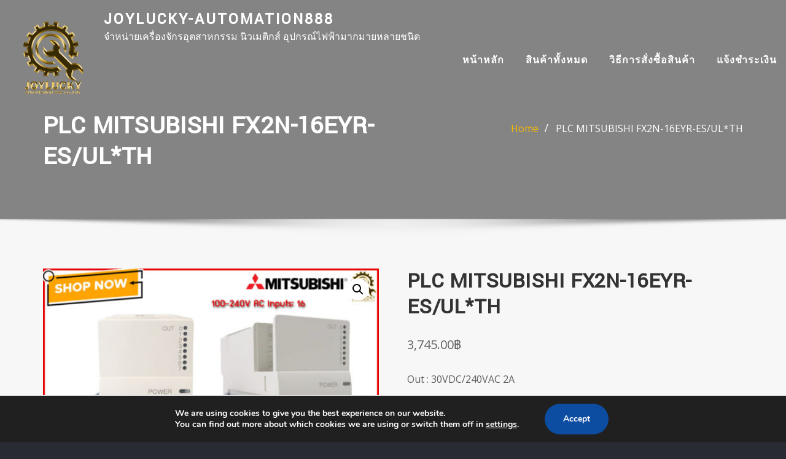

--- FILE ---
content_type: text/html; charset=UTF-8
request_url: https://joylucky-automation888.com/shop/plc-mitsubishi-fx2n-16eyr-es-ul/
body_size: 24773
content:
<!DOCTYPE html>
<html dir="ltr" lang="th"
	prefix="og: https://ogp.me/ns#" >
<head>	
	<meta charset="UTF-8">
    <meta name="viewport" content="width=device-width, initial-scale=1">
    <meta http-equiv="x-ua-compatible" content="ie=edge">
	
	
					<script>document.documentElement.className = document.documentElement.className + ' yes-js js_active js'</script>
				<title>PLC MITSUBISHI FX2N-16EYR-ES/UL*TH - joylucky-automation888</title>
	<style>img:is([sizes="auto" i], [sizes^="auto," i]) { contain-intrinsic-size: 3000px 1500px }</style>
	
		<!-- All in One SEO 4.3.8 - aioseo.com -->
		<meta name="description" content="Out : 30VDC/240VAC 2A" />
		<meta name="robots" content="max-image-preview:large" />
		<link rel="canonical" href="https://joylucky-automation888.com/shop/plc-mitsubishi-fx2n-16eyr-es-ul/" />
		<meta name="generator" content="All in One SEO (AIOSEO) 4.3.8" />
		<meta property="og:locale" content="th_TH" />
		<meta property="og:site_name" content="joylucky-automation888 - จำหน่ายเครื่องจักรอุตสาหกรรม นิวเมติกส์ อุปกรณ์ไฟฟ้ามากมายหลายชนิด" />
		<meta property="og:type" content="article" />
		<meta property="og:title" content="PLC MITSUBISHI FX2N-16EYR-ES/UL*TH - joylucky-automation888" />
		<meta property="og:description" content="Out : 30VDC/240VAC 2A" />
		<meta property="og:url" content="https://joylucky-automation888.com/shop/plc-mitsubishi-fx2n-16eyr-es-ul/" />
		<meta property="og:image" content="https://joylucky-automation888.com/wp-content/uploads/2024/12/cropped-Logo_joylucky888-removebg-preview.png" />
		<meta property="og:image:secure_url" content="https://joylucky-automation888.com/wp-content/uploads/2024/12/cropped-Logo_joylucky888-removebg-preview.png" />
		<meta property="article:published_time" content="2021-07-06T09:11:42+00:00" />
		<meta property="article:modified_time" content="2024-08-23T03:29:00+00:00" />
		<meta name="twitter:card" content="summary_large_image" />
		<meta name="twitter:title" content="PLC MITSUBISHI FX2N-16EYR-ES/UL*TH - joylucky-automation888" />
		<meta name="twitter:description" content="Out : 30VDC/240VAC 2A" />
		<meta name="twitter:image" content="https://joylucky-automation888.com/wp-content/uploads/2024/12/cropped-Logo_joylucky888-removebg-preview.png" />
		<script type="application/ld+json" class="aioseo-schema">
			{"@context":"https:\/\/schema.org","@graph":[{"@type":"BreadcrumbList","@id":"https:\/\/joylucky-automation888.com\/shop\/plc-mitsubishi-fx2n-16eyr-es-ul\/#breadcrumblist","itemListElement":[{"@type":"ListItem","@id":"https:\/\/joylucky-automation888.com\/#listItem","position":1,"item":{"@type":"WebPage","@id":"https:\/\/joylucky-automation888.com\/","name":"Home","description":"\u0e08\u0e33\u0e2b\u0e19\u0e48\u0e32\u0e22\u0e40\u0e04\u0e23\u0e37\u0e48\u0e2d\u0e07\u0e08\u0e31\u0e01\u0e23\u0e2d\u0e38\u0e15\u0e2a\u0e32\u0e2b\u0e01\u0e23\u0e23\u0e21 \u0e19\u0e34\u0e27\u0e40\u0e21\u0e15\u0e34\u0e01\u0e2a\u0e4c \u0e2d\u0e38\u0e1b\u0e01\u0e23\u0e13\u0e4c\u0e44\u0e1f\u0e1f\u0e49\u0e32\u0e21\u0e32\u0e01\u0e21\u0e32\u0e22\u0e2b\u0e25\u0e32\u0e22\u0e0a\u0e19\u0e34\u0e14","url":"https:\/\/joylucky-automation888.com\/"},"nextItem":"https:\/\/joylucky-automation888.com\/shop\/plc-mitsubishi-fx2n-16eyr-es-ul\/#listItem"},{"@type":"ListItem","@id":"https:\/\/joylucky-automation888.com\/shop\/plc-mitsubishi-fx2n-16eyr-es-ul\/#listItem","position":2,"item":{"@type":"WebPage","@id":"https:\/\/joylucky-automation888.com\/shop\/plc-mitsubishi-fx2n-16eyr-es-ul\/","name":"PLC MITSUBISHI FX2N-16EYR-ES\/UL*TH","description":"Out : 30VDC\/240VAC 2A","url":"https:\/\/joylucky-automation888.com\/shop\/plc-mitsubishi-fx2n-16eyr-es-ul\/"},"previousItem":"https:\/\/joylucky-automation888.com\/#listItem"}]},{"@type":"ItemPage","@id":"https:\/\/joylucky-automation888.com\/shop\/plc-mitsubishi-fx2n-16eyr-es-ul\/#itempage","url":"https:\/\/joylucky-automation888.com\/shop\/plc-mitsubishi-fx2n-16eyr-es-ul\/","name":"PLC MITSUBISHI FX2N-16EYR-ES\/UL*TH - joylucky-automation888","description":"Out : 30VDC\/240VAC 2A","inLanguage":"th","isPartOf":{"@id":"https:\/\/joylucky-automation888.com\/#website"},"breadcrumb":{"@id":"https:\/\/joylucky-automation888.com\/shop\/plc-mitsubishi-fx2n-16eyr-es-ul\/#breadcrumblist"},"author":{"@id":"https:\/\/joylucky-automation888.com\/author\/admin\/#author"},"creator":{"@id":"https:\/\/joylucky-automation888.com\/author\/admin\/#author"},"image":{"@type":"ImageObject","url":"https:\/\/joylucky-automation888.com\/wp-content\/uploads\/2021\/07\/FX2N-16EYR-ES.UL-Banner-Product7.jpg","@id":"https:\/\/joylucky-automation888.com\/#mainImage","width":900,"height":900},"primaryImageOfPage":{"@id":"https:\/\/joylucky-automation888.com\/shop\/plc-mitsubishi-fx2n-16eyr-es-ul\/#mainImage"},"datePublished":"2021-07-06T09:11:42+07:00","dateModified":"2024-08-23T03:29:00+07:00"},{"@type":"Organization","@id":"https:\/\/joylucky-automation888.com\/#organization","name":"joylucky-automation888","url":"https:\/\/joylucky-automation888.com\/","logo":{"@type":"ImageObject","url":"https:\/\/joylucky-automation888.com\/wp-content\/uploads\/2024\/12\/cropped-Logo_joylucky888-removebg-preview.png","@id":"https:\/\/joylucky-automation888.com\/#organizationLogo","width":414,"height":418},"image":{"@id":"https:\/\/joylucky-automation888.com\/#organizationLogo"}},{"@type":"Person","@id":"https:\/\/joylucky-automation888.com\/author\/admin\/#author","url":"https:\/\/joylucky-automation888.com\/author\/admin\/","name":"admin","image":{"@type":"ImageObject","@id":"https:\/\/joylucky-automation888.com\/shop\/plc-mitsubishi-fx2n-16eyr-es-ul\/#authorImage","url":"https:\/\/secure.gravatar.com\/avatar\/3cfb0c6323a72d4fc33bcccf594d00e204e625c3dec0a506b800d8d9bad20f52?s=96&d=mm&r=g","width":96,"height":96,"caption":"admin"}},{"@type":"WebSite","@id":"https:\/\/joylucky-automation888.com\/#website","url":"https:\/\/joylucky-automation888.com\/","name":"joylucky-automation888","description":"\u0e08\u0e33\u0e2b\u0e19\u0e48\u0e32\u0e22\u0e40\u0e04\u0e23\u0e37\u0e48\u0e2d\u0e07\u0e08\u0e31\u0e01\u0e23\u0e2d\u0e38\u0e15\u0e2a\u0e32\u0e2b\u0e01\u0e23\u0e23\u0e21 \u0e19\u0e34\u0e27\u0e40\u0e21\u0e15\u0e34\u0e01\u0e2a\u0e4c \u0e2d\u0e38\u0e1b\u0e01\u0e23\u0e13\u0e4c\u0e44\u0e1f\u0e1f\u0e49\u0e32\u0e21\u0e32\u0e01\u0e21\u0e32\u0e22\u0e2b\u0e25\u0e32\u0e22\u0e0a\u0e19\u0e34\u0e14","inLanguage":"th","publisher":{"@id":"https:\/\/joylucky-automation888.com\/#organization"}}]}
		</script>
		<!-- All in One SEO -->

<link rel='dns-prefetch' href='//fonts.googleapis.com' />
<link rel="alternate" type="application/rss+xml" title="joylucky-automation888 &raquo; ฟีด" href="https://joylucky-automation888.com/feed/" />
<link rel="alternate" type="application/rss+xml" title="joylucky-automation888 &raquo; ฟีดความเห็น" href="https://joylucky-automation888.com/comments/feed/" />
<link rel="alternate" type="application/rss+xml" title="joylucky-automation888 &raquo; PLC MITSUBISHI FX2N-16EYR-ES/UL*TH ฟีดความเห็น" href="https://joylucky-automation888.com/shop/plc-mitsubishi-fx2n-16eyr-es-ul/feed/" />
		<!-- This site uses the Google Analytics by MonsterInsights plugin v8.15 - Using Analytics tracking - https://www.monsterinsights.com/ -->
							<script src="//www.googletagmanager.com/gtag/js?id=G-VRP0WW4JHH"  data-cfasync="false" data-wpfc-render="false" type="text/javascript" async></script>
			<script data-cfasync="false" data-wpfc-render="false" type="text/javascript">
				var mi_version = '8.15';
				var mi_track_user = true;
				var mi_no_track_reason = '';
				
								var disableStrs = [
										'ga-disable-G-VRP0WW4JHH',
														];

				/* Function to detect opted out users */
				function __gtagTrackerIsOptedOut() {
					for (var index = 0; index < disableStrs.length; index++) {
						if (document.cookie.indexOf(disableStrs[index] + '=true') > -1) {
							return true;
						}
					}

					return false;
				}

				/* Disable tracking if the opt-out cookie exists. */
				if (__gtagTrackerIsOptedOut()) {
					for (var index = 0; index < disableStrs.length; index++) {
						window[disableStrs[index]] = true;
					}
				}

				/* Opt-out function */
				function __gtagTrackerOptout() {
					for (var index = 0; index < disableStrs.length; index++) {
						document.cookie = disableStrs[index] + '=true; expires=Thu, 31 Dec 2099 23:59:59 UTC; path=/';
						window[disableStrs[index]] = true;
					}
				}

				if ('undefined' === typeof gaOptout) {
					function gaOptout() {
						__gtagTrackerOptout();
					}
				}
								window.dataLayer = window.dataLayer || [];

				window.MonsterInsightsDualTracker = {
					helpers: {},
					trackers: {},
				};
				if (mi_track_user) {
					function __gtagDataLayer() {
						dataLayer.push(arguments);
					}

					function __gtagTracker(type, name, parameters) {
						if (!parameters) {
							parameters = {};
						}

						if (parameters.send_to) {
							__gtagDataLayer.apply(null, arguments);
							return;
						}

						if (type === 'event') {
														parameters.send_to = monsterinsights_frontend.v4_id;
							var hookName = name;
							if (typeof parameters['event_category'] !== 'undefined') {
								hookName = parameters['event_category'] + ':' + name;
							}

							if (typeof MonsterInsightsDualTracker.trackers[hookName] !== 'undefined') {
								MonsterInsightsDualTracker.trackers[hookName](parameters);
							} else {
								__gtagDataLayer('event', name, parameters);
							}
							
													} else {
							__gtagDataLayer.apply(null, arguments);
						}
					}

					__gtagTracker('js', new Date());
					__gtagTracker('set', {
						'developer_id.dZGIzZG': true,
											});
										__gtagTracker('config', 'G-VRP0WW4JHH', {"forceSSL":"true","link_attribution":"true"} );
															window.gtag = __gtagTracker;										(function () {
						/* https://developers.google.com/analytics/devguides/collection/analyticsjs/ */
						/* ga and __gaTracker compatibility shim. */
						var noopfn = function () {
							return null;
						};
						var newtracker = function () {
							return new Tracker();
						};
						var Tracker = function () {
							return null;
						};
						var p = Tracker.prototype;
						p.get = noopfn;
						p.set = noopfn;
						p.send = function () {
							var args = Array.prototype.slice.call(arguments);
							args.unshift('send');
							__gaTracker.apply(null, args);
						};
						var __gaTracker = function () {
							var len = arguments.length;
							if (len === 0) {
								return;
							}
							var f = arguments[len - 1];
							if (typeof f !== 'object' || f === null || typeof f.hitCallback !== 'function') {
								if ('send' === arguments[0]) {
									var hitConverted, hitObject = false, action;
									if ('event' === arguments[1]) {
										if ('undefined' !== typeof arguments[3]) {
											hitObject = {
												'eventAction': arguments[3],
												'eventCategory': arguments[2],
												'eventLabel': arguments[4],
												'value': arguments[5] ? arguments[5] : 1,
											}
										}
									}
									if ('pageview' === arguments[1]) {
										if ('undefined' !== typeof arguments[2]) {
											hitObject = {
												'eventAction': 'page_view',
												'page_path': arguments[2],
											}
										}
									}
									if (typeof arguments[2] === 'object') {
										hitObject = arguments[2];
									}
									if (typeof arguments[5] === 'object') {
										Object.assign(hitObject, arguments[5]);
									}
									if ('undefined' !== typeof arguments[1].hitType) {
										hitObject = arguments[1];
										if ('pageview' === hitObject.hitType) {
											hitObject.eventAction = 'page_view';
										}
									}
									if (hitObject) {
										action = 'timing' === arguments[1].hitType ? 'timing_complete' : hitObject.eventAction;
										hitConverted = mapArgs(hitObject);
										__gtagTracker('event', action, hitConverted);
									}
								}
								return;
							}

							function mapArgs(args) {
								var arg, hit = {};
								var gaMap = {
									'eventCategory': 'event_category',
									'eventAction': 'event_action',
									'eventLabel': 'event_label',
									'eventValue': 'event_value',
									'nonInteraction': 'non_interaction',
									'timingCategory': 'event_category',
									'timingVar': 'name',
									'timingValue': 'value',
									'timingLabel': 'event_label',
									'page': 'page_path',
									'location': 'page_location',
									'title': 'page_title',
								};
								for (arg in args) {
																		if (!(!args.hasOwnProperty(arg) || !gaMap.hasOwnProperty(arg))) {
										hit[gaMap[arg]] = args[arg];
									} else {
										hit[arg] = args[arg];
									}
								}
								return hit;
							}

							try {
								f.hitCallback();
							} catch (ex) {
							}
						};
						__gaTracker.create = newtracker;
						__gaTracker.getByName = newtracker;
						__gaTracker.getAll = function () {
							return [];
						};
						__gaTracker.remove = noopfn;
						__gaTracker.loaded = true;
						window['__gaTracker'] = __gaTracker;
					})();
									} else {
										console.log("");
					(function () {
						function __gtagTracker() {
							return null;
						}

						window['__gtagTracker'] = __gtagTracker;
						window['gtag'] = __gtagTracker;
					})();
									}
			</script>
				<!-- / Google Analytics by MonsterInsights -->
		<script type="text/javascript">
/* <![CDATA[ */
window._wpemojiSettings = {"baseUrl":"https:\/\/s.w.org\/images\/core\/emoji\/15.1.0\/72x72\/","ext":".png","svgUrl":"https:\/\/s.w.org\/images\/core\/emoji\/15.1.0\/svg\/","svgExt":".svg","source":{"concatemoji":"https:\/\/joylucky-automation888.com\/wp-includes\/js\/wp-emoji-release.min.js?ver=6.8"}};
/*! This file is auto-generated */
!function(i,n){var o,s,e;function c(e){try{var t={supportTests:e,timestamp:(new Date).valueOf()};sessionStorage.setItem(o,JSON.stringify(t))}catch(e){}}function p(e,t,n){e.clearRect(0,0,e.canvas.width,e.canvas.height),e.fillText(t,0,0);var t=new Uint32Array(e.getImageData(0,0,e.canvas.width,e.canvas.height).data),r=(e.clearRect(0,0,e.canvas.width,e.canvas.height),e.fillText(n,0,0),new Uint32Array(e.getImageData(0,0,e.canvas.width,e.canvas.height).data));return t.every(function(e,t){return e===r[t]})}function u(e,t,n){switch(t){case"flag":return n(e,"\ud83c\udff3\ufe0f\u200d\u26a7\ufe0f","\ud83c\udff3\ufe0f\u200b\u26a7\ufe0f")?!1:!n(e,"\ud83c\uddfa\ud83c\uddf3","\ud83c\uddfa\u200b\ud83c\uddf3")&&!n(e,"\ud83c\udff4\udb40\udc67\udb40\udc62\udb40\udc65\udb40\udc6e\udb40\udc67\udb40\udc7f","\ud83c\udff4\u200b\udb40\udc67\u200b\udb40\udc62\u200b\udb40\udc65\u200b\udb40\udc6e\u200b\udb40\udc67\u200b\udb40\udc7f");case"emoji":return!n(e,"\ud83d\udc26\u200d\ud83d\udd25","\ud83d\udc26\u200b\ud83d\udd25")}return!1}function f(e,t,n){var r="undefined"!=typeof WorkerGlobalScope&&self instanceof WorkerGlobalScope?new OffscreenCanvas(300,150):i.createElement("canvas"),a=r.getContext("2d",{willReadFrequently:!0}),o=(a.textBaseline="top",a.font="600 32px Arial",{});return e.forEach(function(e){o[e]=t(a,e,n)}),o}function t(e){var t=i.createElement("script");t.src=e,t.defer=!0,i.head.appendChild(t)}"undefined"!=typeof Promise&&(o="wpEmojiSettingsSupports",s=["flag","emoji"],n.supports={everything:!0,everythingExceptFlag:!0},e=new Promise(function(e){i.addEventListener("DOMContentLoaded",e,{once:!0})}),new Promise(function(t){var n=function(){try{var e=JSON.parse(sessionStorage.getItem(o));if("object"==typeof e&&"number"==typeof e.timestamp&&(new Date).valueOf()<e.timestamp+604800&&"object"==typeof e.supportTests)return e.supportTests}catch(e){}return null}();if(!n){if("undefined"!=typeof Worker&&"undefined"!=typeof OffscreenCanvas&&"undefined"!=typeof URL&&URL.createObjectURL&&"undefined"!=typeof Blob)try{var e="postMessage("+f.toString()+"("+[JSON.stringify(s),u.toString(),p.toString()].join(",")+"));",r=new Blob([e],{type:"text/javascript"}),a=new Worker(URL.createObjectURL(r),{name:"wpTestEmojiSupports"});return void(a.onmessage=function(e){c(n=e.data),a.terminate(),t(n)})}catch(e){}c(n=f(s,u,p))}t(n)}).then(function(e){for(var t in e)n.supports[t]=e[t],n.supports.everything=n.supports.everything&&n.supports[t],"flag"!==t&&(n.supports.everythingExceptFlag=n.supports.everythingExceptFlag&&n.supports[t]);n.supports.everythingExceptFlag=n.supports.everythingExceptFlag&&!n.supports.flag,n.DOMReady=!1,n.readyCallback=function(){n.DOMReady=!0}}).then(function(){return e}).then(function(){var e;n.supports.everything||(n.readyCallback(),(e=n.source||{}).concatemoji?t(e.concatemoji):e.wpemoji&&e.twemoji&&(t(e.twemoji),t(e.wpemoji)))}))}((window,document),window._wpemojiSettings);
/* ]]> */
</script>
<style id='wp-emoji-styles-inline-css' type='text/css'>

	img.wp-smiley, img.emoji {
		display: inline !important;
		border: none !important;
		box-shadow: none !important;
		height: 1em !important;
		width: 1em !important;
		margin: 0 0.07em !important;
		vertical-align: -0.1em !important;
		background: none !important;
		padding: 0 !important;
	}
</style>
<link rel='stylesheet' id='wp-block-library-css' href='https://joylucky-automation888.com/wp-includes/css/dist/block-library/style.min.css?ver=6.8' type='text/css' media='all' />
<style id='classic-theme-styles-inline-css' type='text/css'>
/*! This file is auto-generated */
.wp-block-button__link{color:#fff;background-color:#32373c;border-radius:9999px;box-shadow:none;text-decoration:none;padding:calc(.667em + 2px) calc(1.333em + 2px);font-size:1.125em}.wp-block-file__button{background:#32373c;color:#fff;text-decoration:none}
</style>
<link rel='stylesheet' id='wc-blocks-vendors-style-css' href='https://joylucky-automation888.com/wp-content/plugins/woocommerce/packages/woocommerce-blocks/build/wc-blocks-vendors-style.css?ver=9.6.6' type='text/css' media='all' />
<link rel='stylesheet' id='wc-blocks-style-css' href='https://joylucky-automation888.com/wp-content/plugins/woocommerce/packages/woocommerce-blocks/build/wc-blocks-style.css?ver=9.6.6' type='text/css' media='all' />
<link rel='stylesheet' id='jquery-selectBox-css' href='https://joylucky-automation888.com/wp-content/plugins/yith-woocommerce-wishlist/assets/css/jquery.selectBox.css?ver=1.2.0' type='text/css' media='all' />
<link rel='stylesheet' id='yith-wcwl-font-awesome-css' href='https://joylucky-automation888.com/wp-content/plugins/yith-woocommerce-wishlist/assets/css/font-awesome.css?ver=4.7.0' type='text/css' media='all' />
<link rel='stylesheet' id='woocommerce_prettyPhoto_css-css' href='//joylucky-automation888.com/wp-content/plugins/woocommerce/assets/css/prettyPhoto.css?ver=3.1.6' type='text/css' media='all' />
<link rel='stylesheet' id='yith-wcwl-main-css' href='https://joylucky-automation888.com/wp-content/plugins/yith-woocommerce-wishlist/assets/css/style.css?ver=3.19.0' type='text/css' media='all' />
<style id='yith-wcwl-main-inline-css' type='text/css'>
.yith-wcwl-share li a{color: #FFFFFF;}.yith-wcwl-share li a:hover{color: #FFFFFF;}.yith-wcwl-share a.facebook{background: #39599E; background-color: #39599E;}.yith-wcwl-share a.facebook:hover{background: #39599E; background-color: #39599E;}.yith-wcwl-share a.twitter{background: #45AFE2; background-color: #45AFE2;}.yith-wcwl-share a.twitter:hover{background: #39599E; background-color: #39599E;}.yith-wcwl-share a.pinterest{background: #AB2E31; background-color: #AB2E31;}.yith-wcwl-share a.pinterest:hover{background: #39599E; background-color: #39599E;}.yith-wcwl-share a.email{background: #FBB102; background-color: #FBB102;}.yith-wcwl-share a.email:hover{background: #39599E; background-color: #39599E;}.yith-wcwl-share a.whatsapp{background: #00A901; background-color: #00A901;}.yith-wcwl-share a.whatsapp:hover{background: #39599E; background-color: #39599E;}
</style>
<style id='global-styles-inline-css' type='text/css'>
:root{--wp--preset--aspect-ratio--square: 1;--wp--preset--aspect-ratio--4-3: 4/3;--wp--preset--aspect-ratio--3-4: 3/4;--wp--preset--aspect-ratio--3-2: 3/2;--wp--preset--aspect-ratio--2-3: 2/3;--wp--preset--aspect-ratio--16-9: 16/9;--wp--preset--aspect-ratio--9-16: 9/16;--wp--preset--color--black: #000000;--wp--preset--color--cyan-bluish-gray: #abb8c3;--wp--preset--color--white: #ffffff;--wp--preset--color--pale-pink: #f78da7;--wp--preset--color--vivid-red: #cf2e2e;--wp--preset--color--luminous-vivid-orange: #ff6900;--wp--preset--color--luminous-vivid-amber: #fcb900;--wp--preset--color--light-green-cyan: #7bdcb5;--wp--preset--color--vivid-green-cyan: #00d084;--wp--preset--color--pale-cyan-blue: #8ed1fc;--wp--preset--color--vivid-cyan-blue: #0693e3;--wp--preset--color--vivid-purple: #9b51e0;--wp--preset--gradient--vivid-cyan-blue-to-vivid-purple: linear-gradient(135deg,rgba(6,147,227,1) 0%,rgb(155,81,224) 100%);--wp--preset--gradient--light-green-cyan-to-vivid-green-cyan: linear-gradient(135deg,rgb(122,220,180) 0%,rgb(0,208,130) 100%);--wp--preset--gradient--luminous-vivid-amber-to-luminous-vivid-orange: linear-gradient(135deg,rgba(252,185,0,1) 0%,rgba(255,105,0,1) 100%);--wp--preset--gradient--luminous-vivid-orange-to-vivid-red: linear-gradient(135deg,rgba(255,105,0,1) 0%,rgb(207,46,46) 100%);--wp--preset--gradient--very-light-gray-to-cyan-bluish-gray: linear-gradient(135deg,rgb(238,238,238) 0%,rgb(169,184,195) 100%);--wp--preset--gradient--cool-to-warm-spectrum: linear-gradient(135deg,rgb(74,234,220) 0%,rgb(151,120,209) 20%,rgb(207,42,186) 40%,rgb(238,44,130) 60%,rgb(251,105,98) 80%,rgb(254,248,76) 100%);--wp--preset--gradient--blush-light-purple: linear-gradient(135deg,rgb(255,206,236) 0%,rgb(152,150,240) 100%);--wp--preset--gradient--blush-bordeaux: linear-gradient(135deg,rgb(254,205,165) 0%,rgb(254,45,45) 50%,rgb(107,0,62) 100%);--wp--preset--gradient--luminous-dusk: linear-gradient(135deg,rgb(255,203,112) 0%,rgb(199,81,192) 50%,rgb(65,88,208) 100%);--wp--preset--gradient--pale-ocean: linear-gradient(135deg,rgb(255,245,203) 0%,rgb(182,227,212) 50%,rgb(51,167,181) 100%);--wp--preset--gradient--electric-grass: linear-gradient(135deg,rgb(202,248,128) 0%,rgb(113,206,126) 100%);--wp--preset--gradient--midnight: linear-gradient(135deg,rgb(2,3,129) 0%,rgb(40,116,252) 100%);--wp--preset--font-size--small: 13px;--wp--preset--font-size--medium: 20px;--wp--preset--font-size--large: 36px;--wp--preset--font-size--x-large: 42px;--wp--preset--spacing--20: 0.44rem;--wp--preset--spacing--30: 0.67rem;--wp--preset--spacing--40: 1rem;--wp--preset--spacing--50: 1.5rem;--wp--preset--spacing--60: 2.25rem;--wp--preset--spacing--70: 3.38rem;--wp--preset--spacing--80: 5.06rem;--wp--preset--shadow--natural: 6px 6px 9px rgba(0, 0, 0, 0.2);--wp--preset--shadow--deep: 12px 12px 50px rgba(0, 0, 0, 0.4);--wp--preset--shadow--sharp: 6px 6px 0px rgba(0, 0, 0, 0.2);--wp--preset--shadow--outlined: 6px 6px 0px -3px rgba(255, 255, 255, 1), 6px 6px rgba(0, 0, 0, 1);--wp--preset--shadow--crisp: 6px 6px 0px rgba(0, 0, 0, 1);}:where(.is-layout-flex){gap: 0.5em;}:where(.is-layout-grid){gap: 0.5em;}body .is-layout-flex{display: flex;}.is-layout-flex{flex-wrap: wrap;align-items: center;}.is-layout-flex > :is(*, div){margin: 0;}body .is-layout-grid{display: grid;}.is-layout-grid > :is(*, div){margin: 0;}:where(.wp-block-columns.is-layout-flex){gap: 2em;}:where(.wp-block-columns.is-layout-grid){gap: 2em;}:where(.wp-block-post-template.is-layout-flex){gap: 1.25em;}:where(.wp-block-post-template.is-layout-grid){gap: 1.25em;}.has-black-color{color: var(--wp--preset--color--black) !important;}.has-cyan-bluish-gray-color{color: var(--wp--preset--color--cyan-bluish-gray) !important;}.has-white-color{color: var(--wp--preset--color--white) !important;}.has-pale-pink-color{color: var(--wp--preset--color--pale-pink) !important;}.has-vivid-red-color{color: var(--wp--preset--color--vivid-red) !important;}.has-luminous-vivid-orange-color{color: var(--wp--preset--color--luminous-vivid-orange) !important;}.has-luminous-vivid-amber-color{color: var(--wp--preset--color--luminous-vivid-amber) !important;}.has-light-green-cyan-color{color: var(--wp--preset--color--light-green-cyan) !important;}.has-vivid-green-cyan-color{color: var(--wp--preset--color--vivid-green-cyan) !important;}.has-pale-cyan-blue-color{color: var(--wp--preset--color--pale-cyan-blue) !important;}.has-vivid-cyan-blue-color{color: var(--wp--preset--color--vivid-cyan-blue) !important;}.has-vivid-purple-color{color: var(--wp--preset--color--vivid-purple) !important;}.has-black-background-color{background-color: var(--wp--preset--color--black) !important;}.has-cyan-bluish-gray-background-color{background-color: var(--wp--preset--color--cyan-bluish-gray) !important;}.has-white-background-color{background-color: var(--wp--preset--color--white) !important;}.has-pale-pink-background-color{background-color: var(--wp--preset--color--pale-pink) !important;}.has-vivid-red-background-color{background-color: var(--wp--preset--color--vivid-red) !important;}.has-luminous-vivid-orange-background-color{background-color: var(--wp--preset--color--luminous-vivid-orange) !important;}.has-luminous-vivid-amber-background-color{background-color: var(--wp--preset--color--luminous-vivid-amber) !important;}.has-light-green-cyan-background-color{background-color: var(--wp--preset--color--light-green-cyan) !important;}.has-vivid-green-cyan-background-color{background-color: var(--wp--preset--color--vivid-green-cyan) !important;}.has-pale-cyan-blue-background-color{background-color: var(--wp--preset--color--pale-cyan-blue) !important;}.has-vivid-cyan-blue-background-color{background-color: var(--wp--preset--color--vivid-cyan-blue) !important;}.has-vivid-purple-background-color{background-color: var(--wp--preset--color--vivid-purple) !important;}.has-black-border-color{border-color: var(--wp--preset--color--black) !important;}.has-cyan-bluish-gray-border-color{border-color: var(--wp--preset--color--cyan-bluish-gray) !important;}.has-white-border-color{border-color: var(--wp--preset--color--white) !important;}.has-pale-pink-border-color{border-color: var(--wp--preset--color--pale-pink) !important;}.has-vivid-red-border-color{border-color: var(--wp--preset--color--vivid-red) !important;}.has-luminous-vivid-orange-border-color{border-color: var(--wp--preset--color--luminous-vivid-orange) !important;}.has-luminous-vivid-amber-border-color{border-color: var(--wp--preset--color--luminous-vivid-amber) !important;}.has-light-green-cyan-border-color{border-color: var(--wp--preset--color--light-green-cyan) !important;}.has-vivid-green-cyan-border-color{border-color: var(--wp--preset--color--vivid-green-cyan) !important;}.has-pale-cyan-blue-border-color{border-color: var(--wp--preset--color--pale-cyan-blue) !important;}.has-vivid-cyan-blue-border-color{border-color: var(--wp--preset--color--vivid-cyan-blue) !important;}.has-vivid-purple-border-color{border-color: var(--wp--preset--color--vivid-purple) !important;}.has-vivid-cyan-blue-to-vivid-purple-gradient-background{background: var(--wp--preset--gradient--vivid-cyan-blue-to-vivid-purple) !important;}.has-light-green-cyan-to-vivid-green-cyan-gradient-background{background: var(--wp--preset--gradient--light-green-cyan-to-vivid-green-cyan) !important;}.has-luminous-vivid-amber-to-luminous-vivid-orange-gradient-background{background: var(--wp--preset--gradient--luminous-vivid-amber-to-luminous-vivid-orange) !important;}.has-luminous-vivid-orange-to-vivid-red-gradient-background{background: var(--wp--preset--gradient--luminous-vivid-orange-to-vivid-red) !important;}.has-very-light-gray-to-cyan-bluish-gray-gradient-background{background: var(--wp--preset--gradient--very-light-gray-to-cyan-bluish-gray) !important;}.has-cool-to-warm-spectrum-gradient-background{background: var(--wp--preset--gradient--cool-to-warm-spectrum) !important;}.has-blush-light-purple-gradient-background{background: var(--wp--preset--gradient--blush-light-purple) !important;}.has-blush-bordeaux-gradient-background{background: var(--wp--preset--gradient--blush-bordeaux) !important;}.has-luminous-dusk-gradient-background{background: var(--wp--preset--gradient--luminous-dusk) !important;}.has-pale-ocean-gradient-background{background: var(--wp--preset--gradient--pale-ocean) !important;}.has-electric-grass-gradient-background{background: var(--wp--preset--gradient--electric-grass) !important;}.has-midnight-gradient-background{background: var(--wp--preset--gradient--midnight) !important;}.has-small-font-size{font-size: var(--wp--preset--font-size--small) !important;}.has-medium-font-size{font-size: var(--wp--preset--font-size--medium) !important;}.has-large-font-size{font-size: var(--wp--preset--font-size--large) !important;}.has-x-large-font-size{font-size: var(--wp--preset--font-size--x-large) !important;}
:where(.wp-block-post-template.is-layout-flex){gap: 1.25em;}:where(.wp-block-post-template.is-layout-grid){gap: 1.25em;}
:where(.wp-block-columns.is-layout-flex){gap: 2em;}:where(.wp-block-columns.is-layout-grid){gap: 2em;}
:root :where(.wp-block-pullquote){font-size: 1.5em;line-height: 1.6;}
</style>
<link rel='stylesheet' id='contact-form-7-css' href='https://joylucky-automation888.com/wp-content/plugins/contact-form-7/includes/css/styles.css?ver=5.7.7' type='text/css' media='all' />
<link rel='stylesheet' id='woocommerce-confirm-payment-css' href='https://joylucky-automation888.com/wp-content/plugins/wc-confirm-payment/public/css/woocommerce-confirm-payment-public.css?ver=1.0' type='text/css' media='all' />
<link rel='stylesheet' id='photoswipe-css' href='https://joylucky-automation888.com/wp-content/plugins/woocommerce/assets/css/photoswipe/photoswipe.min.css?ver=7.5.1' type='text/css' media='all' />
<link rel='stylesheet' id='photoswipe-default-skin-css' href='https://joylucky-automation888.com/wp-content/plugins/woocommerce/assets/css/photoswipe/default-skin/default-skin.min.css?ver=7.5.1' type='text/css' media='all' />
<link rel='stylesheet' id='woocommerce-layout-css' href='https://joylucky-automation888.com/wp-content/plugins/woocommerce/assets/css/woocommerce-layout.css?ver=7.5.1' type='text/css' media='all' />
<link rel='stylesheet' id='woocommerce-smallscreen-css' href='https://joylucky-automation888.com/wp-content/plugins/woocommerce/assets/css/woocommerce-smallscreen.css?ver=7.5.1' type='text/css' media='only screen and (max-width: 768px)' />
<link rel='stylesheet' id='woocommerce-general-css' href='https://joylucky-automation888.com/wp-content/plugins/woocommerce/assets/css/woocommerce.css?ver=7.5.1' type='text/css' media='all' />
<style id='woocommerce-inline-inline-css' type='text/css'>
.woocommerce form .form-row .required { visibility: visible; }
</style>
<link rel='stylesheet' id='dgwt-wcas-style-css' href='https://joylucky-automation888.com/wp-content/plugins/ajax-search-for-woocommerce/assets/css/style.min.css?ver=1.22.3' type='text/css' media='all' />
<link rel='stylesheet' id='bootstrap-css' href='https://joylucky-automation888.com/wp-content/themes/aasta/assets/css/bootstrap.css?ver=6.8' type='text/css' media='all' />
<link rel='stylesheet' id='font-awesome-css' href='https://joylucky-automation888.com/wp-content/plugins/elementor/assets/lib/font-awesome/css/font-awesome.min.css?ver=4.7.0' type='text/css' media='all' />
<style id='font-awesome-inline-css' type='text/css'>
[data-font="FontAwesome"]:before {font-family: 'FontAwesome' !important;content: attr(data-icon) !important;speak: none !important;font-weight: normal !important;font-variant: normal !important;text-transform: none !important;line-height: 1 !important;font-style: normal !important;-webkit-font-smoothing: antialiased !important;-moz-osx-font-smoothing: grayscale !important;}
</style>
<link rel='stylesheet' id='aasta-style-css' href='https://joylucky-automation888.com/wp-content/themes/builderzone/style.css?ver=6.8' type='text/css' media='all' />
<style id='aasta-style-inline-css' type='text/css'>
.navbar img.custom-logo, .theme-header-logo-center img.custom-logo {
			max-width: 138px;
			height: auto;
			}
.header-fixed-top .navbar-brand {
				display: none !important;
			}
            .not-sticky .sticky-navbar-brand {
				display: none !important;
			}

h1 { font-family: Yantramanav !important; }
h2 { font-family: Yantramanav !important; }
h3 { font-family: Yantramanav !important; }
h4 { font-family: Yantramanav !important; }
h5 { font-family: Yantramanav !important; }
h6 { font-family: Yantramanav !important; }

</style>
<link rel='stylesheet' id='aasta-theme-default-css' href='https://joylucky-automation888.com/wp-content/themes/aasta/assets/css/theme-default.css?ver=6.8' type='text/css' media='all' />
<link rel='stylesheet' id='animate-css-css' href='https://joylucky-automation888.com/wp-content/themes/aasta/assets/css/animate.css?ver=6.8' type='text/css' media='all' />
<link rel='stylesheet' id='bootstrap-smartmenus-css-css' href='https://joylucky-automation888.com/wp-content/themes/aasta/assets/css/bootstrap-smartmenus.css?ver=6.8' type='text/css' media='all' />
<link rel='stylesheet' id='owl.carousel-css-css' href='https://joylucky-automation888.com/wp-content/themes/aasta/assets/css/owl.carousel.css?ver=6.8' type='text/css' media='all' />
<link rel='stylesheet' id='aasta-google-fonts-css' href='//fonts.googleapis.com/css?family=ABeeZee%7CAbel%7CAbril+Fatface%7CAclonica%7CAcme%7CActor%7CAdamina%7CAdvent+Pro%7CAguafina+Script%7CAkronim%7CAladin%7CAldrich%7CAlef%7CAlegreya%7CAlegreya+SC%7CAlegreya+Sans%7CAlegreya+Sans+SC%7CAlex+Brush%7CAlfa+Slab+One%7CAlice%7CAlike%7CAlike+Angular%7CAllan%7CAllerta%7CAllerta+Stencil%7CAllura%7CAlmendra%7CAlmendra+Display%7CAlmendra+SC%7CAmarante%7CAmaranth%7CAmatic+SC%7CAmatica+SC%7CAmethysta%7CAmiko%7CAmiri%7CAmita%7CAnaheim%7CAndada%7CAndika%7CAngkor%7CAnnie+Use+Your+Telescope%7CAnonymous+Pro%7CAntic%7CAntic+Didone%7CAntic+Slab%7CAnton%7CArapey%7CArbutus%7CArbutus+Slab%7CArchitects+Daughter%7CArchivo+Black%7CArchivo+Narrow%7CAref+Ruqaa%7CArima+Madurai%7CArimo%7CArizonia%7CArmata%7CArtifika%7CArvo%7CArya%7CAsap%7CAsar%7CAsset%7CAssistant%7CAstloch%7CAsul%7CAthiti%7CAtma%7CAtomic+Age%7CAubrey%7CAudiowide%7CAutour+One%7CAverage%7CAverage+Sans%7CAveria+Gruesa+Libre%7CAveria+Libre%7CAveria+Sans+Libre%7CAveria+Serif+Libre%7CBad+Script%7CBaloo%7CBaloo+Bhai%7CBaloo+Da%7CBaloo+Thambi%7CBalthazar%7CBangers%7CBarlow%7CBasic%7CBattambang%7CBaumans%7CBayon%7CBelgrano%7CBelleza%7CBenchNine%7CBentham%7CBerkshire+Swash%7CBevan%7CBigelow+Rules%7CBigshot+One%7CBilbo%7CBilbo+Swash+Caps%7CBioRhyme%7CBioRhyme+Expanded%7CBiryani%7CBitter%7CBlack+Ops+One%7CBokor%7CBonbon%7CBoogaloo%7CBowlby+One%7CBowlby+One+SC%7CBrawler%7CBree+Serif%7CBubblegum+Sans%7CBubbler+One%7CBuda%7CBuenard%7CBungee%7CBungee+Hairline%7CBungee+Inline%7CBungee+Outline%7CBungee+Shade%7CButcherman%7CButterfly+Kids%7CCabin%7CCabin+Condensed%7CCabin+Sketch%7CCaesar+Dressing%7CCagliostro%7CCairo%7CCalligraffitti%7CCambay%7CCambo%7CCandal%7CCantarell%7CCantata+One%7CCantora+One%7CCapriola%7CCardo%7CCarme%7CCarrois+Gothic%7CCarrois+Gothic+SC%7CCarter+One%7CCatamaran%7CCaudex%7CCaveat%7CCaveat+Brush%7CCedarville+Cursive%7CCeviche+One%7CChanga%7CChanga+One%7CChango%7CChathura%7CChau+Philomene+One%7CChela+One%7CChelsea+Market%7CChenla%7CCherry+Cream+Soda%7CCherry+Swash%7CChewy%7CChicle%7CChivo%7CChonburi%7CCinzel%7CCinzel+Decorative%7CClicker+Script%7CCoda%7CCoda+Caption%7CCodystar%7CCoiny%7CCombo%7CComfortaa%7CComing+Soon%7CConcert+One%7CCondiment%7CContent%7CContrail+One%7CConvergence%7CCookie%7CCopse%7CCorben%7CCormorant%7CCormorant+Garamond%7CCormorant+Infant%7CCormorant+SC%7CCormorant+Unicase%7CCormorant+Upright%7CCourgette%7CCousine%7CCoustard%7CCovered+By+Your+Grace%7CCrafty+Girls%7CCreepster%7CCrete+Round%7CCrimson+Text%7CCroissant+One%7CCrushed%7CCuprum%7CCutive%7CCutive+Mono%7CDamion%7CDancing+Script%7CDangrek%7CDavid+Libre%7CDawning+of+a+New+Day%7CDays+One%7CDekko%7CDelius%7CDelius+Swash+Caps%7CDelius+Unicase%7CDella+Respira%7CDenk+One%7CDevonshire%7CDhurjati%7CDidact+Gothic%7CDiplomata%7CDiplomata+SC%7CDomine%7CDonegal+One%7CDoppio+One%7CDorsa%7CDosis%7CDr+Sugiyama%7CDroid+Sans%7CDroid+Sans+Mono%7CDroid+Serif%7CDuru+Sans%7CDynalight%7CEB+Garamond%7CEagle+Lake%7CEater%7CEconomica%7CEczar%7CEk+Mukta%7CEl+Messiri%7CElectrolize%7CElsie%7CElsie+Swash+Caps%7CEmblema+One%7CEmilys+Candy%7CEngagement%7CEnglebert%7CEnriqueta%7CErica+One%7CEsteban%7CEuphoria+Script%7CEwert%7CExo%7CExo+2%7CExpletus+Sans%7CFanwood+Text%7CFarsan%7CFascinate%7CFascinate+Inline%7CFaster+One%7CFasthand%7CFauna+One%7CFederant%7CFedero%7CFelipa%7CFenix%7CFinger+Paint%7CFira+Mono%7CFira+Sans%7CFjalla+One%7CFjord+One%7CFlamenco%7CFlavors%7CFondamento%7CFontdiner+Swanky%7CForum%7CFrancois+One%7CFrank+Ruhl+Libre%7CFreckle+Face%7CFredericka+the+Great%7CFredoka+One%7CFreehand%7CFresca%7CFrijole%7CFruktur%7CFugaz+One%7CGFS+Didot%7CGFS+Neohellenic%7CGabriela%7CGafata%7CGalada%7CGaldeano%7CGalindo%7CGentium+Basic%7CGentium+Book+Basic%7CGeo%7CGeostar%7CGeostar+Fill%7CGermania+One%7CGidugu%7CGilda+Display%7CGive+You+Glory%7CGlass+Antiqua%7CGlegoo%7CGloria+Hallelujah%7CGoblin+One%7CGochi+Hand%7CGorditas%7CGoudy+Bookletter+1911%7CGraduate%7CGrand+Hotel%7CGravitas+One%7CGreat+Vibes%7CGriffy%7CGruppo%7CGudea%7CGurajada%7CHabibi%7CHalant%7CHammersmith+One%7CHanalei%7CHanalei+Fill%7CHandlee%7CHanuman%7CHappy+Monkey%7CHarmattan%7CHeadland+One%7CHeebo%7CHenny+Penny%7CHerr+Von+Muellerhoff%7CHind%7CHind+Guntur%7CHind+Madurai%7CHind+Siliguri%7CHind+Vadodara%7CHoltwood+One+SC%7CHomemade+Apple%7CHomenaje%7CIM+Fell+DW+Pica%7CIM+Fell+DW+Pica+SC%7CIM+Fell+Double+Pica%7CIM+Fell+Double+Pica+SC%7CIM+Fell+English%7CIM+Fell+English+SC%7CIM+Fell+French+Canon%7CIM+Fell+French+Canon+SC%7CIM+Fell+Great+Primer%7CIM+Fell+Great+Primer+SC%7CIceberg%7CIceland%7CImprima%7CInconsolata%7CInder%7CIndie+Flower%7CInika%7CInknut+Antiqua%7CIrish+Grover%7CIstok+Web%7CItaliana%7CItalianno%7CItim%7CJacques+Francois%7CJacques+Francois+Shadow%7CJaldi%7CJim+Nightshade%7CJockey+One%7CJolly+Lodger%7CJomhuria%7CJosefin+Sans%7CJosefin+Slab%7CJoti+One%7CJudson%7CJulee%7CJulius+Sans+One%7CJunge%7CJura%7CJust+Another+Hand%7CJust+Me+Again+Down+Here%7CKadwa%7CKalam%7CKameron%7CKanit%7CKantumruy%7CKarla%7CKarma%7CKatibeh%7CKaushan+Script%7CKavivanar%7CKavoon%7CKdam+Thmor%7CKeania+One%7CKelly+Slab%7CKenia%7CKhand%7CKhmer%7CKhula%7CKite+One%7CKnewave%7CKotta+One%7CKoulen%7CKranky%7CKreon%7CKristi%7CKrona+One%7CKumar+One%7CKumar+One+Outline%7CKurale%7CLa+Belle+Aurore%7CLaila%7CLakki+Reddy%7CLalezar%7CLancelot%7CLateef%7CLato%7CLeague+Script%7CLeckerli+One%7CLedger%7CLekton%7CLemon%7CLemonada%7CLibre+Baskerville%7CLibre+Franklin%7CLife+Savers%7CLilita+One%7CLily+Script+One%7CLimelight%7CLinden+Hill%7CLobster%7CLobster+Two%7CLondrina+Outline%7CLondrina+Shadow%7CLondrina+Sketch%7CLondrina+Solid%7CLora%7CLove+Ya+Like+A+Sister%7CLoved+by+the+King%7CLovers+Quarrel%7CLuckiest+Guy%7CLusitana%7CLustria%7CMacondo%7CMacondo+Swash+Caps%7CMada%7CMagra%7CMaiden+Orange%7CMaitree%7CMako%7CMallanna%7CMandali%7CMarcellus%7CMarcellus+SC%7CMarck+Script%7CMargarine%7CMarko+One%7CMarmelad%7CMartel%7CMartel+Sans%7CMarvel%7CMate%7CMate+SC%7CMaven+Pro%7CMcLaren%7CMeddon%7CMedievalSharp%7CMedula+One%7CMeera+Inimai%7CMegrim%7CMeie+Script%7CMerienda%7CMerienda+One%7CMerriweather%7CMerriweather+Sans%7CMetal%7CMetal+Mania%7CMetamorphous%7CMetrophobic%7CMichroma%7CMilonga%7CMiltonian%7CMiltonian+Tattoo%7CMiniver%7CMiriam+Libre%7CMirza%7CMiss+Fajardose%7CMitr%7CModak%7CModern+Antiqua%7CMogra%7CMolengo%7CMolle%7CMonda%7CMonofett%7CMonoton%7CMonsieur+La+Doulaise%7CMontaga%7CMontez%7CMontserrat%7CMontserrat+Alternates%7CMontserrat+Subrayada%7CMoul%7CMoulpali%7CMountains+of+Christmas%7CMouse+Memoirs%7CMr+Bedfort%7CMr+Dafoe%7CMr+De+Haviland%7CMrs+Saint+Delafield%7CMrs+Sheppards%7CMukta+Vaani%7CMuli%7CMystery+Quest%7CNTR%7CNeucha%7CNeuton%7CNew+Rocker%7CNews+Cycle%7CNiconne%7CNixie+One%7CNobile%7CNokora%7CNorican%7CNosifer%7CNothing+You+Could+Do%7CNoticia+Text%7CNoto+Sans%7CNoto+Serif%7CNova+Cut%7CNova+Flat%7CNova+Mono%7CNova+Oval%7CNova+Round%7CNova+Script%7CNova+Slim%7CNova+Square%7CNumans%7CNunito%7COdor+Mean+Chey%7COffside%7COld+Standard+TT%7COldenburg%7COleo+Script%7COleo+Script+Swash+Caps%7COpen+Sans%7COpen+Sans+Condensed%7COranienbaum%7COrbitron%7COregano%7COrienta%7COriginal+Surfer%7COswald%7COver+the+Rainbow%7COverlock%7COverlock+SC%7COvo%7COxygen%7COxygen+Mono%7CPT+Mono%7CPT+Sans%7CPT+Sans+Caption%7CPT+Sans+Narrow%7CPT+Serif%7CPT+Serif+Caption%7CPacifico%7CPalanquin%7CPalanquin+Dark%7CPaprika%7CParisienne%7CPassero+One%7CPassion+One%7CPathway+Gothic+One%7CPatrick+Hand%7CPatrick+Hand+SC%7CPattaya%7CPatua+One%7CPavanam%7CPaytone+One%7CPeddana%7CPeralta%7CPermanent+Marker%7CPetit+Formal+Script%7CPetrona%7CPhilosopher%7CPiedra%7CPinyon+Script%7CPirata+One%7CPlaster%7CPlay%7CPlayball%7CPlayfair+Display%7CPlayfair+Display+SC%7CPodkova%7CPoiret+One%7CPoller+One%7CPoly%7CPompiere%7CPontano+Sans%7CPoppins%7CPort+Lligat+Sans%7CPort+Lligat+Slab%7CPragati+Narrow%7CPrata%7CPreahvihear%7CPress+Start+2P%7CPridi%7CPrincess+Sofia%7CProciono%7CPrompt%7CProsto+One%7CProza+Libre%7CPuritan%7CPurple+Purse%7CQuando%7CQuantico%7CQuattrocento%7CQuattrocento+Sans%7CQuestrial%7CQuicksand%7CQuintessential%7CQwigley%7CRacing+Sans+One%7CRadley%7CRajdhani%7CRakkas%7CRaleway%7CRaleway+Dots%7CRamabhadra%7CRamaraja%7CRambla%7CRammetto+One%7CRanchers%7CRancho%7CRanga%7CRasa%7CRationale%7CRavi+Prakash%7CRedressed%7CReem+Kufi%7CReenie+Beanie%7CRevalia%7CRhodium+Libre%7CRibeye%7CRibeye+Marrow%7CRighteous%7CRisque%7CRoboto%7CRoboto+Condensed%7CRoboto+Mono%7CRoboto+Slab%7CRochester%7CRock+Salt%7CRokkitt%7CRomanesco%7CRopa+Sans%7CRosario%7CRosarivo%7CRouge+Script%7CRozha+One%7CRubik%7CRubik+Mono+One%7CRubik+One%7CRuda%7CRufina%7CRuge+Boogie%7CRuluko%7CRum+Raisin%7CRuslan+Display%7CRusso+One%7CRuthie%7CRye%7CSacramento%7CSahitya%7CSail%7CSalsa%7CSanchez%7CSancreek%7CSansita+One%7CSarala%7CSarina%7CSarpanch%7CSatisfy%7CScada%7CScheherazade%7CSchoolbell%7CScope+One%7CSeaweed+Script%7CSecular+One%7CSevillana%7CSeymour+One%7CShadows+Into+Light%7CShadows+Into+Light+Two%7CShanti%7CShare%7CShare+Tech%7CShare+Tech+Mono%7CShojumaru%7CShort+Stack%7CShrikhand%7CSiemreap%7CSigmar+One%7CSignika%7CSignika+Negative%7CSimonetta%7CSintony%7CSirin+Stencil%7CSix+Caps%7CSkranji%7CSlabo+13px%7CSlabo+27px%7CSlackey%7CSmokum%7CSmythe%7CSniglet%7CSnippet%7CSnowburst+One%7CSofadi+One%7CSofia%7CSonsie+One%7CSorts+Mill+Goudy%7CSource+Code+Pro%7CSource+Sans+Pro%7CSource+Serif+Pro%7CSpace+Mono%7CSpecial+Elite%7CSpicy+Rice%7CSpinnaker%7CSpirax%7CSquada+One%7CSree+Krushnadevaraya%7CSriracha%7CStalemate%7CStalinist+One%7CStardos+Stencil%7CStint+Ultra+Condensed%7CStint+Ultra+Expanded%7CStoke%7CStrait%7CSue+Ellen+Francisco%7CSuez+One%7CSumana%7CSunshiney%7CSupermercado+One%7CSura%7CSuranna%7CSuravaram%7CSuwannaphum%7CSwanky+and+Moo+Moo%7CSyncopate%7CTangerine%7CTaprom%7CTauri%7CTaviraj%7CTeko%7CTelex%7CTenali+Ramakrishna%7CTenor+Sans%7CText+Me+One%7CThe+Girl+Next+Door%7CTienne%7CTillana%7CTimmana%7CTinos%7CTitan+One%7CTitillium+Web%7CTrade+Winds%7CTrirong%7CTrocchi%7CTrochut%7CTrykker%7CTulpen+One%7CUbuntu%7CUbuntu+Condensed%7CUbuntu+Mono%7CUltra%7CUncial+Antiqua%7CUnderdog%7CUnica+One%7CUnifrakturCook%7CUnifrakturMaguntia%7CUnkempt%7CUnlock%7CUnna%7CVT323%7CVampiro+One%7CVarela%7CVarela+Round%7CVast+Shadow%7CVesper+Libre%7CVibur%7CVidaloka%7CViga%7CVoces%7CVolkhov%7CVollkorn%7CVoltaire%7CWaiting+for+the+Sunrise%7CWallpoet%7CWalter+Turncoat%7CWarnes%7CWellfleet%7CWendy+One%7CWire+One%7CWork+Sans%7CYanone+Kaffeesatz%7CYantramanav%7CYatra+One%7CYellowtail%7CYeseva+One%7CYesteryear%7CYrsa%7CZeyada&#038;subset=latin%2Clatin-ext' type='text/css' media='all' />
<style id='akismet-widget-style-inline-css' type='text/css'>

			.a-stats {
				--akismet-color-mid-green: #357b49;
				--akismet-color-white: #fff;
				--akismet-color-light-grey: #f6f7f7;

				max-width: 350px;
				width: auto;
			}

			.a-stats * {
				all: unset;
				box-sizing: border-box;
			}

			.a-stats strong {
				font-weight: 600;
			}

			.a-stats a.a-stats__link,
			.a-stats a.a-stats__link:visited,
			.a-stats a.a-stats__link:active {
				background: var(--akismet-color-mid-green);
				border: none;
				box-shadow: none;
				border-radius: 8px;
				color: var(--akismet-color-white);
				cursor: pointer;
				display: block;
				font-family: -apple-system, BlinkMacSystemFont, 'Segoe UI', 'Roboto', 'Oxygen-Sans', 'Ubuntu', 'Cantarell', 'Helvetica Neue', sans-serif;
				font-weight: 500;
				padding: 12px;
				text-align: center;
				text-decoration: none;
				transition: all 0.2s ease;
			}

			/* Extra specificity to deal with TwentyTwentyOne focus style */
			.widget .a-stats a.a-stats__link:focus {
				background: var(--akismet-color-mid-green);
				color: var(--akismet-color-white);
				text-decoration: none;
			}

			.a-stats a.a-stats__link:hover {
				filter: brightness(110%);
				box-shadow: 0 4px 12px rgba(0, 0, 0, 0.06), 0 0 2px rgba(0, 0, 0, 0.16);
			}

			.a-stats .count {
				color: var(--akismet-color-white);
				display: block;
				font-size: 1.5em;
				line-height: 1.4;
				padding: 0 13px;
				white-space: nowrap;
			}
		
</style>
<link rel='stylesheet' id='builderzone-parent-style-css' href='https://joylucky-automation888.com/wp-content/themes/aasta/style.css?ver=6.8' type='text/css' media='all' />
<link rel='stylesheet' id='builderzone-child-style-css' href='https://joylucky-automation888.com/wp-content/themes/builderzone/style.css?ver=6.8' type='text/css' media='all' />
<link rel='stylesheet' id='builderzone-default-css-css' href='https://joylucky-automation888.com/wp-content/themes/builderzone/assets/css/theme-default.css?ver=6.8' type='text/css' media='all' />
<link rel='stylesheet' id='builderzone-bootstrap-smartmenus-css-css' href='https://joylucky-automation888.com/wp-content/themes/builderzone/assets/css/bootstrap-smartmenus.css?ver=6.8' type='text/css' media='all' />
<link rel='stylesheet' id='moove_gdpr_frontend-css' href='https://joylucky-automation888.com/wp-content/plugins/gdpr-cookie-compliance/dist/styles/gdpr-main.css?ver=4.12.3' type='text/css' media='all' />
<style id='moove_gdpr_frontend-inline-css' type='text/css'>
#moove_gdpr_cookie_modal,#moove_gdpr_cookie_info_bar,.gdpr_cookie_settings_shortcode_content{font-family:Nunito,sans-serif}#moove_gdpr_save_popup_settings_button{background-color:#373737;color:#fff}#moove_gdpr_save_popup_settings_button:hover{background-color:#000}#moove_gdpr_cookie_info_bar .moove-gdpr-info-bar-container .moove-gdpr-info-bar-content a.mgbutton,#moove_gdpr_cookie_info_bar .moove-gdpr-info-bar-container .moove-gdpr-info-bar-content button.mgbutton{background-color:#0C4DA2}#moove_gdpr_cookie_modal .moove-gdpr-modal-content .moove-gdpr-modal-footer-content .moove-gdpr-button-holder a.mgbutton,#moove_gdpr_cookie_modal .moove-gdpr-modal-content .moove-gdpr-modal-footer-content .moove-gdpr-button-holder button.mgbutton,.gdpr_cookie_settings_shortcode_content .gdpr-shr-button.button-green{background-color:#0C4DA2;border-color:#0C4DA2}#moove_gdpr_cookie_modal .moove-gdpr-modal-content .moove-gdpr-modal-footer-content .moove-gdpr-button-holder a.mgbutton:hover,#moove_gdpr_cookie_modal .moove-gdpr-modal-content .moove-gdpr-modal-footer-content .moove-gdpr-button-holder button.mgbutton:hover,.gdpr_cookie_settings_shortcode_content .gdpr-shr-button.button-green:hover{background-color:#fff;color:#0C4DA2}#moove_gdpr_cookie_modal .moove-gdpr-modal-content .moove-gdpr-modal-close i,#moove_gdpr_cookie_modal .moove-gdpr-modal-content .moove-gdpr-modal-close span.gdpr-icon{background-color:#0C4DA2;border:1px solid #0C4DA2}#moove_gdpr_cookie_info_bar span.change-settings-button.focus-g,#moove_gdpr_cookie_info_bar span.change-settings-button:focus{-webkit-box-shadow:0 0 1px 3px #0C4DA2;-moz-box-shadow:0 0 1px 3px #0C4DA2;box-shadow:0 0 1px 3px #0C4DA2}#moove_gdpr_cookie_modal .moove-gdpr-modal-content .moove-gdpr-modal-close i:hover,#moove_gdpr_cookie_modal .moove-gdpr-modal-content .moove-gdpr-modal-close span.gdpr-icon:hover,#moove_gdpr_cookie_info_bar span[data-href]>u.change-settings-button{color:#0C4DA2}#moove_gdpr_cookie_modal .moove-gdpr-modal-content .moove-gdpr-modal-left-content #moove-gdpr-menu li.menu-item-selected a span.gdpr-icon,#moove_gdpr_cookie_modal .moove-gdpr-modal-content .moove-gdpr-modal-left-content #moove-gdpr-menu li.menu-item-selected button span.gdpr-icon{color:inherit}#moove_gdpr_cookie_modal .moove-gdpr-modal-content .moove-gdpr-modal-left-content #moove-gdpr-menu li a span.gdpr-icon,#moove_gdpr_cookie_modal .moove-gdpr-modal-content .moove-gdpr-modal-left-content #moove-gdpr-menu li button span.gdpr-icon{color:inherit}#moove_gdpr_cookie_modal .gdpr-acc-link{line-height:0;font-size:0;color:transparent;position:absolute}#moove_gdpr_cookie_modal .moove-gdpr-modal-content .moove-gdpr-modal-close:hover i,#moove_gdpr_cookie_modal .moove-gdpr-modal-content .moove-gdpr-modal-left-content #moove-gdpr-menu li a,#moove_gdpr_cookie_modal .moove-gdpr-modal-content .moove-gdpr-modal-left-content #moove-gdpr-menu li button,#moove_gdpr_cookie_modal .moove-gdpr-modal-content .moove-gdpr-modal-left-content #moove-gdpr-menu li button i,#moove_gdpr_cookie_modal .moove-gdpr-modal-content .moove-gdpr-modal-left-content #moove-gdpr-menu li a i,#moove_gdpr_cookie_modal .moove-gdpr-modal-content .moove-gdpr-tab-main .moove-gdpr-tab-main-content a:hover,#moove_gdpr_cookie_info_bar.moove-gdpr-dark-scheme .moove-gdpr-info-bar-container .moove-gdpr-info-bar-content a.mgbutton:hover,#moove_gdpr_cookie_info_bar.moove-gdpr-dark-scheme .moove-gdpr-info-bar-container .moove-gdpr-info-bar-content button.mgbutton:hover,#moove_gdpr_cookie_info_bar.moove-gdpr-dark-scheme .moove-gdpr-info-bar-container .moove-gdpr-info-bar-content a:hover,#moove_gdpr_cookie_info_bar.moove-gdpr-dark-scheme .moove-gdpr-info-bar-container .moove-gdpr-info-bar-content button:hover,#moove_gdpr_cookie_info_bar.moove-gdpr-dark-scheme .moove-gdpr-info-bar-container .moove-gdpr-info-bar-content span.change-settings-button:hover,#moove_gdpr_cookie_info_bar.moove-gdpr-dark-scheme .moove-gdpr-info-bar-container .moove-gdpr-info-bar-content u.change-settings-button:hover,#moove_gdpr_cookie_info_bar span[data-href]>u.change-settings-button,#moove_gdpr_cookie_info_bar.moove-gdpr-dark-scheme .moove-gdpr-info-bar-container .moove-gdpr-info-bar-content a.mgbutton.focus-g,#moove_gdpr_cookie_info_bar.moove-gdpr-dark-scheme .moove-gdpr-info-bar-container .moove-gdpr-info-bar-content button.mgbutton.focus-g,#moove_gdpr_cookie_info_bar.moove-gdpr-dark-scheme .moove-gdpr-info-bar-container .moove-gdpr-info-bar-content a.focus-g,#moove_gdpr_cookie_info_bar.moove-gdpr-dark-scheme .moove-gdpr-info-bar-container .moove-gdpr-info-bar-content button.focus-g,#moove_gdpr_cookie_info_bar.moove-gdpr-dark-scheme .moove-gdpr-info-bar-container .moove-gdpr-info-bar-content a.mgbutton:focus,#moove_gdpr_cookie_info_bar.moove-gdpr-dark-scheme .moove-gdpr-info-bar-container .moove-gdpr-info-bar-content button.mgbutton:focus,#moove_gdpr_cookie_info_bar.moove-gdpr-dark-scheme .moove-gdpr-info-bar-container .moove-gdpr-info-bar-content a:focus,#moove_gdpr_cookie_info_bar.moove-gdpr-dark-scheme .moove-gdpr-info-bar-container .moove-gdpr-info-bar-content button:focus,#moove_gdpr_cookie_info_bar.moove-gdpr-dark-scheme .moove-gdpr-info-bar-container .moove-gdpr-info-bar-content span.change-settings-button.focus-g,span.change-settings-button:focus,#moove_gdpr_cookie_info_bar.moove-gdpr-dark-scheme .moove-gdpr-info-bar-container .moove-gdpr-info-bar-content u.change-settings-button.focus-g,#moove_gdpr_cookie_info_bar.moove-gdpr-dark-scheme .moove-gdpr-info-bar-container .moove-gdpr-info-bar-content u.change-settings-button:focus{color:#0C4DA2}#moove_gdpr_cookie_modal.gdpr_lightbox-hide{display:none}
</style>
<script type="text/javascript">
            window._nslDOMReady = function (callback) {
                if ( document.readyState === "complete" || document.readyState === "interactive" ) {
                    callback();
                } else {
                    document.addEventListener( "DOMContentLoaded", callback );
                }
            };
            </script><script type="text/javascript" src="https://joylucky-automation888.com/wp-content/plugins/google-analytics-for-wordpress/assets/js/frontend-gtag.min.js?ver=8.15" id="monsterinsights-frontend-script-js"></script>
<script data-cfasync="false" data-wpfc-render="false" type="text/javascript" id='monsterinsights-frontend-script-js-extra'>/* <![CDATA[ */
var monsterinsights_frontend = {"js_events_tracking":"true","download_extensions":"doc,pdf,ppt,zip,xls,docx,pptx,xlsx","inbound_paths":"[{\"path\":\"\\\/go\\\/\",\"label\":\"affiliate\"},{\"path\":\"\\\/recommend\\\/\",\"label\":\"affiliate\"}]","home_url":"https:\/\/joylucky-automation888.com","hash_tracking":"false","ua":"","v4_id":"G-VRP0WW4JHH"};/* ]]> */
</script>
<script type="text/javascript" src="https://joylucky-automation888.com/wp-includes/js/jquery/jquery.min.js?ver=3.7.1" id="jquery-core-js"></script>
<script type="text/javascript" src="https://joylucky-automation888.com/wp-includes/js/jquery/jquery-migrate.min.js?ver=3.4.1" id="jquery-migrate-js"></script>
<script type="text/javascript" src="https://joylucky-automation888.com/wp-content/plugins/wc-confirm-payment/public/js/jquery.form.js?ver=1.0" id="woocommerce-confirm-payment-jquery-form-js"></script>
<script type="text/javascript" id="woocommerce-confirm-payment-js-extra">
/* <![CDATA[ */
var WCP = {"ajaxurl":"https:\/\/joylucky-automation888.com\/wp-admin\/admin-ajax.php","check_order_nonce":"8cbab32241","current_date":"14-01-2026","i18n":{"maximum_upload_file":"\u0e02\u0e19\u0e32\u0e14\u0e44\u0e1f\u0e25\u0e4c\u0e2d\u0e31\u0e1e\u0e42\u0e2b\u0e25\u0e14\u0e2a\u0e39\u0e07\u0e2a\u0e38\u0e14 2 MB"}};
/* ]]> */
</script>
<script type="text/javascript" src="https://joylucky-automation888.com/wp-content/plugins/wc-confirm-payment/public/js/woocommerce-confirm-payment-public.js?ver=1.0" id="woocommerce-confirm-payment-js"></script>
<script type="text/javascript" src="https://joylucky-automation888.com/wp-content/themes/aasta/assets/js/bootstrap.js?ver=6.8" id="bootstrap-js-js"></script>
<script type="text/javascript" src="https://joylucky-automation888.com/wp-content/themes/aasta/assets/js/smartmenus/jquery.smartmenus.js?ver=6.8" id="smartmenus-js-js"></script>
<script type="text/javascript" src="https://joylucky-automation888.com/wp-content/themes/aasta/assets/js/custom.js?ver=6.8" id="aasta-custom-js-js"></script>
<script type="text/javascript" src="https://joylucky-automation888.com/wp-content/themes/aasta/assets/js/smartmenus/bootstrap-smartmenus.js?ver=6.8" id="bootstrap-smartmenus-js-js"></script>
<script type="text/javascript" src="https://joylucky-automation888.com/wp-content/themes/aasta/assets/js/owl.carousel.min.js?ver=6.8" id="owl-carousel-js-js"></script>
<script type="text/javascript" src="https://joylucky-automation888.com/wp-content/themes/aasta/assets/js/animation/animate.js?ver=6.8" id="animate-js-js"></script>
<script type="text/javascript" src="https://joylucky-automation888.com/wp-content/themes/aasta/assets/js/wow.js?ver=6.8" id="wow-js-js"></script>
<link rel="https://api.w.org/" href="https://joylucky-automation888.com/wp-json/" /><link rel="alternate" title="JSON" type="application/json" href="https://joylucky-automation888.com/wp-json/wp/v2/product/279" /><link rel="EditURI" type="application/rsd+xml" title="RSD" href="https://joylucky-automation888.com/xmlrpc.php?rsd" />
<meta name="generator" content="WordPress 6.8" />
<meta name="generator" content="WooCommerce 7.5.1" />
<link rel='shortlink' href='https://joylucky-automation888.com/?p=279' />
<link rel="alternate" title="oEmbed (JSON)" type="application/json+oembed" href="https://joylucky-automation888.com/wp-json/oembed/1.0/embed?url=https%3A%2F%2Fjoylucky-automation888.com%2Fshop%2Fplc-mitsubishi-fx2n-16eyr-es-ul%2F" />
<link rel="alternate" title="oEmbed (XML)" type="text/xml+oembed" href="https://joylucky-automation888.com/wp-json/oembed/1.0/embed?url=https%3A%2F%2Fjoylucky-automation888.com%2Fshop%2Fplc-mitsubishi-fx2n-16eyr-es-ul%2F&#038;format=xml" />
		<style>
			.dgwt-wcas-ico-magnifier,.dgwt-wcas-ico-magnifier-handler{max-width:20px}.dgwt-wcas-search-wrapp{max-width:600px}		</style>
			<noscript><style>.woocommerce-product-gallery{ opacity: 1 !important; }</style></noscript>
	<meta name="generator" content="Elementor 3.23.4; features: e_optimized_css_loading, e_font_icon_svg, additional_custom_breakpoints, e_optimized_control_loading, e_lazyload, e_element_cache; settings: css_print_method-external, google_font-enabled, font_display-swap">
			<style>
				.e-con.e-parent:nth-of-type(n+4):not(.e-lazyloaded):not(.e-no-lazyload),
				.e-con.e-parent:nth-of-type(n+4):not(.e-lazyloaded):not(.e-no-lazyload) * {
					background-image: none !important;
				}
				@media screen and (max-height: 1024px) {
					.e-con.e-parent:nth-of-type(n+3):not(.e-lazyloaded):not(.e-no-lazyload),
					.e-con.e-parent:nth-of-type(n+3):not(.e-lazyloaded):not(.e-no-lazyload) * {
						background-image: none !important;
					}
				}
				@media screen and (max-height: 640px) {
					.e-con.e-parent:nth-of-type(n+2):not(.e-lazyloaded):not(.e-no-lazyload),
					.e-con.e-parent:nth-of-type(n+2):not(.e-lazyloaded):not(.e-no-lazyload) * {
						background-image: none !important;
					}
				}
			</style>
			<link rel="icon" href="https://joylucky-automation888.com/wp-content/uploads/2021/07/cropped-icons-32x32.jpg" sizes="32x32" />
<link rel="icon" href="https://joylucky-automation888.com/wp-content/uploads/2021/07/cropped-icons-192x192.jpg" sizes="192x192" />
<link rel="apple-touch-icon" href="https://joylucky-automation888.com/wp-content/uploads/2021/07/cropped-icons-180x180.jpg" />
<meta name="msapplication-TileImage" content="https://joylucky-automation888.com/wp-content/uploads/2021/07/cropped-icons-270x270.jpg" />
<style id="kirki-inline-styles"></style></head>
<body class="wp-singular product-template-default single single-product postid-279 wp-custom-logo wp-theme-aasta wp-child-theme-builderzone theme-wide theme-aasta woocommerce woocommerce-page woocommerce-no-js elementor-default elementor-kit-9452" >

<a class="screen-reader-text skip-link" href="#content">Skip to content</a>
<div id="wrapper">
    	<!-- Theme Menubar -->
	<nav class="navbar navbar-expand-lg not-sticky navbar-header-wrap navbar-light ">
		<div class="container-full">
			<div class="row align-self-center">
				
					<div class="align-self-center">	
						<a href="https://joylucky-automation888.com/" class="navbar-brand" rel="home"><img fetchpriority="high" width="414" height="418" src="https://joylucky-automation888.com/wp-content/uploads/2024/12/cropped-Logo_joylucky888-removebg-preview.png" class="custom-logo" alt="joylucky-automation888" decoding="async" srcset="https://joylucky-automation888.com/wp-content/uploads/2024/12/cropped-Logo_joylucky888-removebg-preview.png 414w, https://joylucky-automation888.com/wp-content/uploads/2024/12/cropped-Logo_joylucky888-removebg-preview-396x400.png 396w, https://joylucky-automation888.com/wp-content/uploads/2024/12/cropped-Logo_joylucky888-removebg-preview-100x100.png 100w, https://joylucky-automation888.com/wp-content/uploads/2024/12/cropped-Logo_joylucky888-removebg-preview-64x65.png 64w" sizes="(max-width: 414px) 100vw, 414px" /></a>					
		
			<a class="sticky-navbar-brand" href="https://joylucky-automation888.com/" ><img src="https://joylucky-automation888.com/wp-content/uploads/2024/08/Black-White-Monochrome-Equipment-Shop-Etsy-Cover-Photo-1-1.jpg" class="custom-logo" alt="joylucky-automation888"></a>
		
    		<div class="site-branding-text">
	    <h2 class="site-title"><a href="https://joylucky-automation888.com/" rel="home">joylucky-automation888</a></h2>
					<p class="site-description">จำหน่ายเครื่องจักรอุตสาหกรรม นิวเมติกส์ อุปกรณ์ไฟฟ้ามากมายหลายชนิด  </p>
			</div>
							<button class="navbar-toggler" type="button" data-toggle="collapse" data-target="#navbarNavDropdown" aria-controls="navbarSupportedContent" aria-expanded="false" aria-label="Toggle navigation">
							<span class="navbar-toggler-icon"></span>
						</button>
					</div>
					
					<div id="navbarNavDropdown" class="collapse navbar-collapse"><ul id="menu-main" class="nav navbar-nav m-right-auto"><li id="menu-item-624" class="menu-item menu-item-type-post_type menu-item-object-page menu-item-624"><a class="nav-link" href="https://joylucky-automation888.com/main/">หน้าหลัก</a></li>
<li id="menu-item-502" class="menu-item menu-item-type-post_type menu-item-object-page current_page_parent menu-item-502"><a class="nav-link" href="https://joylucky-automation888.com/shop/">สินค้าทั้งหมด</a></li>
<li id="menu-item-611" class="menu-item menu-item-type-post_type menu-item-object-page menu-item-611"><a class="nav-link" href="https://joylucky-automation888.com/howto-order/">วิธีการสั่งซื้อสินค้า</a></li>
<li id="menu-item-659" class="menu-item menu-item-type-post_type menu-item-object-page menu-item-659"><a class="nav-link" href="https://joylucky-automation888.com/%e0%b9%81%e0%b8%88%e0%b9%89%e0%b8%87%e0%b8%8a%e0%b8%b3%e0%b8%a3%e0%b8%b0%e0%b9%80%e0%b8%87%e0%b8%b4%e0%b8%99/">แจ้งชำระเงิน</a></li>
</ul></div>				
			</div>
		</div>
	</nav>
	<!-- /Theme Menubar --><!-- Theme Page Header Area -->		
	<section class="theme-page-header-area">
			<div class="overlay" style="background-color: rgba(10,10,10,0.5);"></div>
    	
		<div id="content" class="container">
			<div class="row wow animate fadeInUp" data-wow-delay="0.3s">
				<div class="col-lg-6 col-md-6 col-sm-12">
			        <div class="page-header-title"><h1 class="text-white">PLC MITSUBISHI FX2N-16EYR-ES/UL*TH</h1></div>			
			    </div>
				<div class="col-lg-6 col-md-6 col-sm-12">
					<ul class="page-breadcrumb text-right"><li><a href="https://joylucky-automation888.com">Home</a></li><li class="active"><a href="https://joylucky-automation888.com:443/shop/plc-mitsubishi-fx2n-16eyr-es-ul/">PLC MITSUBISHI FX2N-16EYR-ES/UL*TH</a></li></ul>			    </div>
			</div>
		</div>	
	</section>	
<!-- Theme Page Header Area -->		
<section class="theme-block">

	<div class="container">
	
		<div class="row">
		
		    <div class="col-lg-12 col-md-12 col-sm-12 wow animate fadeInUp" data-wow-delay=".3s"><div class="woocommerce-notices-wrapper"></div><div id="product-279" class="product type-product post-279 status-publish first outofstock product_cat-mitsubishi product_cat-plc product_tag-plc product_tag-plc-mitsubishi product_tag-45 product_tag--fx2n product_tag-52 product_tag-46 has-post-thumbnail taxable shipping-taxable purchasable product-type-simple">

	<div class="woocommerce-product-gallery woocommerce-product-gallery--with-images woocommerce-product-gallery--columns-4 images" data-columns="4" style="opacity: 0; transition: opacity .25s ease-in-out;">
	<figure class="woocommerce-product-gallery__wrapper">
		<div data-thumb="https://joylucky-automation888.com/wp-content/uploads/2021/07/FX2N-16EYR-ES.UL-Banner-Product7-100x100.jpg" data-thumb-alt="" class="woocommerce-product-gallery__image"><a href="https://joylucky-automation888.com/wp-content/uploads/2021/07/FX2N-16EYR-ES.UL-Banner-Product7.jpg"><img width="510" height="510" src="https://joylucky-automation888.com/wp-content/uploads/2021/07/FX2N-16EYR-ES.UL-Banner-Product7-510x510.jpg" class="wp-post-image" alt="" title="FX2N-16EYR-ES.UL Banner Product7" data-caption="" data-src="https://joylucky-automation888.com/wp-content/uploads/2021/07/FX2N-16EYR-ES.UL-Banner-Product7.jpg" data-large_image="https://joylucky-automation888.com/wp-content/uploads/2021/07/FX2N-16EYR-ES.UL-Banner-Product7.jpg" data-large_image_width="900" data-large_image_height="900" decoding="async" srcset="https://joylucky-automation888.com/wp-content/uploads/2021/07/FX2N-16EYR-ES.UL-Banner-Product7-510x510.jpg 510w, https://joylucky-automation888.com/wp-content/uploads/2021/07/FX2N-16EYR-ES.UL-Banner-Product7-100x100.jpg 100w, https://joylucky-automation888.com/wp-content/uploads/2021/07/FX2N-16EYR-ES.UL-Banner-Product7-64x64.jpg 64w, https://joylucky-automation888.com/wp-content/uploads/2021/07/FX2N-16EYR-ES.UL-Banner-Product7-400x400.jpg 400w, https://joylucky-automation888.com/wp-content/uploads/2021/07/FX2N-16EYR-ES.UL-Banner-Product7-800x800.jpg 800w, https://joylucky-automation888.com/wp-content/uploads/2021/07/FX2N-16EYR-ES.UL-Banner-Product7-280x280.jpg 280w, https://joylucky-automation888.com/wp-content/uploads/2021/07/FX2N-16EYR-ES.UL-Banner-Product7-768x768.jpg 768w, https://joylucky-automation888.com/wp-content/uploads/2021/07/FX2N-16EYR-ES.UL-Banner-Product7-300x300.jpg 300w, https://joylucky-automation888.com/wp-content/uploads/2021/07/FX2N-16EYR-ES.UL-Banner-Product7-500x500.jpg 500w, https://joylucky-automation888.com/wp-content/uploads/2021/07/FX2N-16EYR-ES.UL-Banner-Product7.jpg 900w" sizes="(max-width: 510px) 100vw, 510px" /></a></div><div data-thumb="https://joylucky-automation888.com/wp-content/uploads/2021/07/FX2N-16EYR-ES.UL-2-100x100.jpg" data-thumb-alt="" class="woocommerce-product-gallery__image"><a href="https://joylucky-automation888.com/wp-content/uploads/2021/07/FX2N-16EYR-ES.UL-2.jpg"><img width="510" height="510" src="https://joylucky-automation888.com/wp-content/uploads/2021/07/FX2N-16EYR-ES.UL-2-510x510.jpg" class="" alt="" title="FX2N-16EYR-ES.UL 2" data-caption="" data-src="https://joylucky-automation888.com/wp-content/uploads/2021/07/FX2N-16EYR-ES.UL-2.jpg" data-large_image="https://joylucky-automation888.com/wp-content/uploads/2021/07/FX2N-16EYR-ES.UL-2.jpg" data-large_image_width="1000" data-large_image_height="1000" decoding="async" srcset="https://joylucky-automation888.com/wp-content/uploads/2021/07/FX2N-16EYR-ES.UL-2-510x510.jpg 510w, https://joylucky-automation888.com/wp-content/uploads/2021/07/FX2N-16EYR-ES.UL-2-100x100.jpg 100w, https://joylucky-automation888.com/wp-content/uploads/2021/07/FX2N-16EYR-ES.UL-2-64x64.jpg 64w, https://joylucky-automation888.com/wp-content/uploads/2021/07/FX2N-16EYR-ES.UL-2-400x400.jpg 400w, https://joylucky-automation888.com/wp-content/uploads/2021/07/FX2N-16EYR-ES.UL-2-800x800.jpg 800w, https://joylucky-automation888.com/wp-content/uploads/2021/07/FX2N-16EYR-ES.UL-2-280x280.jpg 280w, https://joylucky-automation888.com/wp-content/uploads/2021/07/FX2N-16EYR-ES.UL-2-768x768.jpg 768w, https://joylucky-automation888.com/wp-content/uploads/2021/07/FX2N-16EYR-ES.UL-2-300x300.jpg 300w, https://joylucky-automation888.com/wp-content/uploads/2021/07/FX2N-16EYR-ES.UL-2-500x500.jpg 500w, https://joylucky-automation888.com/wp-content/uploads/2021/07/FX2N-16EYR-ES.UL-2.jpg 1000w" sizes="(max-width: 510px) 100vw, 510px" /></a></div><div data-thumb="https://joylucky-automation888.com/wp-content/uploads/2021/07/FX2N-16EYR-ES.UL-3-100x100.jpg" data-thumb-alt="" class="woocommerce-product-gallery__image"><a href="https://joylucky-automation888.com/wp-content/uploads/2021/07/FX2N-16EYR-ES.UL-3.jpg"><img loading="lazy" width="510" height="510" src="https://joylucky-automation888.com/wp-content/uploads/2021/07/FX2N-16EYR-ES.UL-3-510x510.jpg" class="" alt="" title="FX2N-16EYR-ES.UL 3" data-caption="" data-src="https://joylucky-automation888.com/wp-content/uploads/2021/07/FX2N-16EYR-ES.UL-3.jpg" data-large_image="https://joylucky-automation888.com/wp-content/uploads/2021/07/FX2N-16EYR-ES.UL-3.jpg" data-large_image_width="1000" data-large_image_height="1000" decoding="async" srcset="https://joylucky-automation888.com/wp-content/uploads/2021/07/FX2N-16EYR-ES.UL-3-510x510.jpg 510w, https://joylucky-automation888.com/wp-content/uploads/2021/07/FX2N-16EYR-ES.UL-3-100x100.jpg 100w, https://joylucky-automation888.com/wp-content/uploads/2021/07/FX2N-16EYR-ES.UL-3-64x64.jpg 64w, https://joylucky-automation888.com/wp-content/uploads/2021/07/FX2N-16EYR-ES.UL-3-400x400.jpg 400w, https://joylucky-automation888.com/wp-content/uploads/2021/07/FX2N-16EYR-ES.UL-3-800x800.jpg 800w, https://joylucky-automation888.com/wp-content/uploads/2021/07/FX2N-16EYR-ES.UL-3-280x280.jpg 280w, https://joylucky-automation888.com/wp-content/uploads/2021/07/FX2N-16EYR-ES.UL-3-768x768.jpg 768w, https://joylucky-automation888.com/wp-content/uploads/2021/07/FX2N-16EYR-ES.UL-3-300x300.jpg 300w, https://joylucky-automation888.com/wp-content/uploads/2021/07/FX2N-16EYR-ES.UL-3-500x500.jpg 500w, https://joylucky-automation888.com/wp-content/uploads/2021/07/FX2N-16EYR-ES.UL-3.jpg 1000w" sizes="(max-width: 510px) 100vw, 510px" /></a></div><div data-thumb="https://joylucky-automation888.com/wp-content/uploads/2021/07/FX2N-16EYR-ES.UL_-100x100.jpg" data-thumb-alt="" class="woocommerce-product-gallery__image"><a href="https://joylucky-automation888.com/wp-content/uploads/2021/07/FX2N-16EYR-ES.UL_.jpg"><img loading="lazy" width="510" height="510" src="https://joylucky-automation888.com/wp-content/uploads/2021/07/FX2N-16EYR-ES.UL_-510x510.jpg" class="" alt="" title="FX2N-16EYR-ES.UL" data-caption="" data-src="https://joylucky-automation888.com/wp-content/uploads/2021/07/FX2N-16EYR-ES.UL_.jpg" data-large_image="https://joylucky-automation888.com/wp-content/uploads/2021/07/FX2N-16EYR-ES.UL_.jpg" data-large_image_width="1000" data-large_image_height="1000" decoding="async" srcset="https://joylucky-automation888.com/wp-content/uploads/2021/07/FX2N-16EYR-ES.UL_-510x510.jpg 510w, https://joylucky-automation888.com/wp-content/uploads/2021/07/FX2N-16EYR-ES.UL_-100x100.jpg 100w, https://joylucky-automation888.com/wp-content/uploads/2021/07/FX2N-16EYR-ES.UL_-64x64.jpg 64w, https://joylucky-automation888.com/wp-content/uploads/2021/07/FX2N-16EYR-ES.UL_-400x400.jpg 400w, https://joylucky-automation888.com/wp-content/uploads/2021/07/FX2N-16EYR-ES.UL_-800x800.jpg 800w, https://joylucky-automation888.com/wp-content/uploads/2021/07/FX2N-16EYR-ES.UL_-280x280.jpg 280w, https://joylucky-automation888.com/wp-content/uploads/2021/07/FX2N-16EYR-ES.UL_-768x768.jpg 768w, https://joylucky-automation888.com/wp-content/uploads/2021/07/FX2N-16EYR-ES.UL_-300x300.jpg 300w, https://joylucky-automation888.com/wp-content/uploads/2021/07/FX2N-16EYR-ES.UL_-500x500.jpg 500w, https://joylucky-automation888.com/wp-content/uploads/2021/07/FX2N-16EYR-ES.UL_.jpg 1000w" sizes="(max-width: 510px) 100vw, 510px" /></a></div>	</figure>
</div>

	<div class="summary entry-summary">
		<h1 class="product_title entry-title">PLC MITSUBISHI FX2N-16EYR-ES/UL*TH</h1><p class="price"><span class="woocommerce-Price-amount amount"><bdi>3,745.00<span class="woocommerce-Price-currencySymbol">&#3647;</span></bdi></span></p>
<div class="woocommerce-product-details__short-description">
	<p>Out : 30VDC/240VAC 2A</p>
</div>
<p class="stock out-of-stock">Out of stock</p>
<div class="product_meta">

	
	
		<span class="sku_wrapper">SKU: <span class="sku">P0006</span></span>

	
	<span class="posted_in">Categories: <a href="https://joylucky-automation888.com/product-category/plc/mitsubishi/" rel="tag">Mitsubishi</a>, <a href="https://joylucky-automation888.com/product-category/plc/" rel="tag">PLC</a></span>
	<span class="tagged_as">Tags: <a href="https://joylucky-automation888.com/product-tag/plc/" rel="tag">PLC</a>, <a href="https://joylucky-automation888.com/product-tag/plc-mitsubishi/" rel="tag">PLC mitsubishi</a>, <a href="https://joylucky-automation888.com/product-tag/%e0%b8%82%e0%b8%b2%e0%b8%a2plc/" rel="tag">ขายPLC</a>, <a href="https://joylucky-automation888.com/product-tag/%e0%b8%9e%e0%b8%b5%e0%b9%81%e0%b8%ad%e0%b8%a5%e0%b8%8b%e0%b8%b5/" rel="tag">พีแอลซี</a>, <a href="https://joylucky-automation888.com/product-tag/%e0%b8%9e%e0%b8%b5%e0%b9%81%e0%b8%ad%e0%b8%a5%e0%b8%8b%e0%b8%b5-fx2n/" rel="tag">พีแอลซี FX2N</a>, <a href="https://joylucky-automation888.com/product-tag/%e0%b8%9e%e0%b8%b5%e0%b9%81%e0%b8%ad%e0%b8%a5%e0%b8%8b%e0%b8%b5%e0%b8%82%e0%b8%ad%e0%b8%87%e0%b9%81%e0%b8%97%e0%b9%89/" rel="tag">พีแอลซีของแท้</a>, <a href="https://joylucky-automation888.com/product-tag/%e0%b8%9e%e0%b8%b5%e0%b9%81%e0%b8%ad%e0%b8%a5%e0%b8%8b%e0%b8%b5%e0%b8%a1%e0%b8%b4%e0%b8%95%e0%b8%8b%e0%b8%b9%e0%b8%9a%e0%b8%b4%e0%b8%8a%e0%b8%b4/" rel="tag">พีแอลซีมิตซูบิชิ</a></span>
	
</div>
	</div>

	
	<div class="woocommerce-tabs wc-tabs-wrapper">
		<ul class="tabs wc-tabs" role="tablist">
							<li class="description_tab" id="tab-title-description" role="tab" aria-controls="tab-description">
					<a href="#tab-description">
						Description					</a>
				</li>
							<li class="additional_information_tab" id="tab-title-additional_information" role="tab" aria-controls="tab-additional_information">
					<a href="#tab-additional_information">
						Additional information					</a>
				</li>
							<li class="reviews_tab" id="tab-title-reviews" role="tab" aria-controls="tab-reviews">
					<a href="#tab-reviews">
						Reviews (0)					</a>
				</li>
					</ul>
					<div class="woocommerce-Tabs-panel woocommerce-Tabs-panel--description panel entry-content wc-tab" id="tab-description" role="tabpanel" aria-labelledby="tab-title-description">
				
	<h2>Description</h2>

<div>PLC MITSUBISHI FX2N-16EYR-ES/UL</div>
<div>Out : 30VDC/240VAC 2A</div>
<div></div>
<div>
<div class="o9v6fnle cxmmr5t8 oygrvhab hcukyx3x c1et5uql ii04i59q">
<div dir="auto">
<p>สอบถามเพิ่มเติม<br />
Line : @joylucky</p>
<p>064-942-4558 คุณเพกันต์<br />
098-950-0535 คุณติน<br />
061-505-5695 คุณสมชิด<br />
082-489-6228 คุณสมชิด</p>
<p>&#x1f6d2; https://www.lazada.co.th/shop/joy-lucky-automation-888<br />
&#x1f6d2; https://shopee.co.th/joylucky888<br />
&#x1f6d2; https://joylucky-automation888.com/</p>
<p>-มีบริการเทสก่อนรับสินค้า<br />
-มีช่างฝ่ายเทคนิคคอยให้คำปรึกษาตลอดการซื้อขาย<br />
-รับติดตั้งและเขียนโปรแกรมควบคุม ซ่อม plc hmi inverter ทุกยี่ห้อ<br />
-สินค้าออกใบกำกับภาษี</p>
<p>//ในกรณีสินค้าหมดต้องการสั่งซื้อสั่งพรีสินค้า สามารถขอใบเสนอราคาได้ค่ะ//</p>
<p>**ต้องการใบกำกับภาษีแจ้งได้นะคะ**</p>
<p>&#8212;&#8212;&#8212;&#8212;&#8212;&#8212;&#8212;&#8212;&#8212;&#8212;&#8212;&#8211;</p>
<p>ของดี ที่ บริษัท จอย ลัคกี้ ออโตเมชั่น 888 จำกัด<br />
ซื้อ-ขาย อะไหล่เครื่องจักร ใช้ในงานอุตสาหกรรม ติดตั้งระบบไฟฟ้าในโรงงาน</p>
<p>#PLC #Inverter #Sensor #Servo #Temp #Timer<br />
#พีแอลซี #อินเวอร์เตอร์ #เซ็นเซอร์ #เซอร์โว #อะไหล่เครื่องจักร</p>
</div>
</div>
</div>
			</div>
					<div class="woocommerce-Tabs-panel woocommerce-Tabs-panel--additional_information panel entry-content wc-tab" id="tab-additional_information" role="tabpanel" aria-labelledby="tab-title-additional_information">
				
	<h2>Additional information</h2>

<table class="woocommerce-product-attributes shop_attributes">
			<tr class="woocommerce-product-attributes-item woocommerce-product-attributes-item--weight">
			<th class="woocommerce-product-attributes-item__label">Weight</th>
			<td class="woocommerce-product-attributes-item__value">1 kg</td>
		</tr>
			<tr class="woocommerce-product-attributes-item woocommerce-product-attributes-item--dimensions">
			<th class="woocommerce-product-attributes-item__label">Dimensions</th>
			<td class="woocommerce-product-attributes-item__value">20 &times; 20 &times; 15 cm</td>
		</tr>
	</table>
			</div>
					<div class="woocommerce-Tabs-panel woocommerce-Tabs-panel--reviews panel entry-content wc-tab" id="tab-reviews" role="tabpanel" aria-labelledby="tab-title-reviews">
				<div id="reviews" class="woocommerce-Reviews">
	<div id="comments">
		<h2 class="woocommerce-Reviews-title">
			Reviews		</h2>

					<p class="woocommerce-noreviews">There are no reviews yet.</p>
			</div>

			<p class="woocommerce-verification-required">Only logged in customers who have purchased this product may leave a review.</p>
	
	<div class="clear"></div>
</div>
			</div>
		
			</div>


	<section class="related products">

					<h2>Related products</h2>
				
		<ul class="products columns-4">

			
					<li class="product type-product post-274 status-publish first instock product_cat-mitsubishi product_cat-plc product_tag-plc product_tag-plc-mitsubishi product_tag-45 product_tag--fx3u product_tag-52 product_tag-46 has-post-thumbnail taxable shipping-taxable purchasable product-type-simple">
	<a href="https://joylucky-automation888.com/shop/plc-mitsubishi-fx3u-80mt-es%e0%b8%ab%e0%b9%89%e0%b8%b2%e0%b8%87/" class="woocommerce-LoopProduct-link woocommerce-loop-product__link"><img width="247" height="296" src="https://joylucky-automation888.com/wp-content/uploads/2021/07/FX3U-80MT-ES-BN-247x296.jpg" class="attachment-woocommerce_thumbnail size-woocommerce_thumbnail" alt="" decoding="async" /><h2 class="woocommerce-loop-product__title">PLC MITSUBISHI FX3U-80MT/ES**TH</h2>
	<span class="price"><span class="woocommerce-Price-amount amount"><bdi>18,190.00<span class="woocommerce-Price-currencySymbol">&#3647;</span></bdi></span></span>
</a><a href="?add-to-cart=274" data-quantity="1" class="button wp-element-button product_type_simple add_to_cart_button ajax_add_to_cart" data-product_id="274" data-product_sku="P0029" aria-label="Add &ldquo;PLC MITSUBISHI FX3U-80MT/ES**TH&rdquo; to your cart" rel="nofollow">Add to cart</a></li>

			
					<li class="product type-product post-1855 status-publish instock product_cat-omron-plc product_cat-plc product_tag-plc product_tag-plc-omron product_tag-324 product_tag-45 product_tag-omron has-post-thumbnail taxable shipping-taxable purchasable product-type-simple">
	<a href="https://joylucky-automation888.com/shop/expansion-i-o-unit-omron-cp1w-32erch/" class="woocommerce-LoopProduct-link woocommerce-loop-product__link"><img width="247" height="296" src="https://joylucky-automation888.com/wp-content/uploads/2021/08/CP1W-32ER-BN-247x296.jpg" class="attachment-woocommerce_thumbnail size-woocommerce_thumbnail" alt="" decoding="async" /><h2 class="woocommerce-loop-product__title">Expansion I/O Unit OMRON CP1W-32ER*CH</h2>
	<span class="price"><span class="woocommerce-Price-amount amount"><bdi>3,424.00<span class="woocommerce-Price-currencySymbol">&#3647;</span></bdi></span></span>
</a><a href="?add-to-cart=1855" data-quantity="1" class="button wp-element-button product_type_simple add_to_cart_button ajax_add_to_cart" data-product_id="1855" data-product_sku="P2100" aria-label="Add &ldquo;Expansion I/O Unit OMRON CP1W-32ER*CH&rdquo; to your cart" rel="nofollow">Add to cart</a></li>

			
					<li class="product type-product post-2672 status-publish instock product_cat-mitsubishi product_cat-plc product_tag-plc product_tag-plc-mitsubishi product_tag-45 product_tag-46 has-post-thumbnail taxable shipping-taxable purchasable product-type-simple">
	<a href="https://joylucky-automation888.com/shop/plc-mitsubishi-fx3g-60mt-esth/" class="woocommerce-LoopProduct-link woocommerce-loop-product__link"><img width="247" height="296" src="https://joylucky-automation888.com/wp-content/uploads/2021/08/FX3G-60MT-ES-BN-247x296.jpg" class="attachment-woocommerce_thumbnail size-woocommerce_thumbnail" alt="" decoding="async" /><h2 class="woocommerce-loop-product__title">PLC MITSUBISHI FX3G-60MT/ES **TH</h2>
	<span class="price"><span class="woocommerce-Price-amount amount"><bdi>12,840.00<span class="woocommerce-Price-currencySymbol">&#3647;</span></bdi></span></span>
</a><a href="?add-to-cart=2672" data-quantity="1" class="button wp-element-button product_type_simple add_to_cart_button ajax_add_to_cart" data-product_id="2672" data-product_sku="P0046" aria-label="Add &ldquo;PLC MITSUBISHI FX3G-60MT/ES **TH&rdquo; to your cart" rel="nofollow">Add to cart</a></li>

			
					<li class="product type-product post-6862 status-publish last instock product_cat-omron-plc product_cat-plc product_tag-plc product_tag-plc-omron product_tag-45 has-post-thumbnail taxable shipping-taxable purchasable product-type-simple">
	<a href="https://joylucky-automation888.com/shop/output-unit-omron-cj1w-oc211-24-vdc/" class="woocommerce-LoopProduct-link woocommerce-loop-product__link"><img width="247" height="296" src="https://joylucky-automation888.com/wp-content/uploads/2022/11/CJ1W-OC211-BN-247x296.jpg" class="attachment-woocommerce_thumbnail size-woocommerce_thumbnail" alt="" decoding="async" /><h2 class="woocommerce-loop-product__title">Output Unit OMRON CJ1W-OC211</h2>
	<span class="price"><span class="woocommerce-Price-amount amount"><bdi>4,815.00<span class="woocommerce-Price-currencySymbol">&#3647;</span></bdi></span></span>
</a><a href="?add-to-cart=6862" data-quantity="1" class="button wp-element-button product_type_simple add_to_cart_button ajax_add_to_cart" data-product_id="6862" data-product_sku="P3337" aria-label="Add &ldquo;Output Unit OMRON CJ1W-OC211&rdquo; to your cart" rel="nofollow">Add to cart</a></li>

			
		</ul>

	</section>
	</div>

</div>
<div class="col-lg-4 col-md-4 col-sm-12">
	<div class="sidebar">
			</div>
</div>				
		</div>
		
	</div>
	
</section>
	<!--Footer-->
	<footer class="site-footer">

			<div class="container">
			<!--Footer Widgets-->			
			<div class="row footer-sidebar">
			   			</div>
		</div>
		<!--/Footer Widgets-->
			
		

    		<!--Site Info copyright-->
		<div class="site-info text-center">
			Copyright &copy; 2024 | Powered by <a href="//wordpress.org/">WordPress</a> <span class="sep"> | </span> BuilderZone theme by <a target="_blank" href="//themearile.com/">ThemeArile</a>				
		</div>
		<!--/Site Info copyright-->			
		
			
	</footer>
	<!--/Footer-->		
			<!--Page Scroll to Top-->
		<div class="page-scroll-up"><a href="#totop"><i class="fa fa-angle-up"></i></a></div>
		<!--/Page Scroll to Top-->
    	
	
<script type="speculationrules">
{"prefetch":[{"source":"document","where":{"and":[{"href_matches":"\/*"},{"not":{"href_matches":["\/wp-*.php","\/wp-admin\/*","\/wp-content\/uploads\/*","\/wp-content\/*","\/wp-content\/plugins\/*","\/wp-content\/themes\/builderzone\/*","\/wp-content\/themes\/aasta\/*","\/*\\?(.+)"]}},{"not":{"selector_matches":"a[rel~=\"nofollow\"]"}},{"not":{"selector_matches":".no-prefetch, .no-prefetch a"}}]},"eagerness":"conservative"}]}
</script>

  <!--copyscapeskip-->
  <aside id="moove_gdpr_cookie_info_bar" class="moove-gdpr-info-bar-hidden moove-gdpr-align-center moove-gdpr-dark-scheme gdpr_infobar_postion_bottom" aria-label="GDPR Cookie Banner" style="display: none;">
    <div class="moove-gdpr-info-bar-container">
      <div class="moove-gdpr-info-bar-content">
        
<div class="moove-gdpr-cookie-notice">
  <p>We are using cookies to give you the best experience on our website.</p><p>You can find out more about which cookies we are using or switch them off in <span data-href="#moove_gdpr_cookie_modal" class="change-settings-button">settings</span>.</p></div>
<!--  .moove-gdpr-cookie-notice -->        
<div class="moove-gdpr-button-holder">
		  <button class="mgbutton moove-gdpr-infobar-allow-all gdpr-fbo-0" aria-label="Accept"  role="button">Accept</button>
	  </div>
<!--  .button-container -->      </div>
      <!-- moove-gdpr-info-bar-content -->
    </div>
    <!-- moove-gdpr-info-bar-container -->
  </aside>
  <!-- #moove_gdpr_cookie_info_bar -->
  <!--/copyscapeskip-->
    <style type="text/css">
		    </style>
 
<script>
	// This JS added for the Toggle button to work with the focus element.
		if (window.innerWidth < 992) {
			
			document.addEventListener('keydown', function(e) {
			let isTabPressed = e.key === 'Tab' || e.keyCode === 9;
				if (!isTabPressed) {
					return;
				}
				
			const  focusableElements =
				'button, [href], input, select, textarea, [tabindex]:not([tabindex="-1"])';
			const modal = document.querySelector('.navbar.navbar-expand-lg'); // select the modal by it's id

			const firstFocusableElement = modal.querySelectorAll(focusableElements)[2]; // get first element to be focused inside modal
			const focusableContent = modal.querySelectorAll(focusableElements);
			const lastFocusableElement = focusableContent[focusableContent.length - 1]; // get last element to be focused inside modal

			  if (e.shiftKey) { // if shift key pressed for shift + tab combination
				if (document.activeElement === firstFocusableElement) {
				  lastFocusableElement.focus(); // add focus for the last focusable element
				  e.preventDefault();
				}
			  } else { // if tab key is pressed
				if (document.activeElement === lastFocusableElement) { // if focused has reached to last focusable element then focus first focusable element after pressing tab
				  firstFocusableElement.focus(); // add focus for the first focusable element
				  e.preventDefault();			  
				}
			  }

			});
		}
</script>
<script type="application/ld+json">{"@context":"https:\/\/schema.org\/","@type":"Product","@id":"https:\/\/joylucky-automation888.com\/shop\/plc-mitsubishi-fx2n-16eyr-es-ul\/#product","name":"PLC MITSUBISHI FX2N-16EYR-ES\/UL*TH","url":"https:\/\/joylucky-automation888.com\/shop\/plc-mitsubishi-fx2n-16eyr-es-ul\/","description":"Out : 30VDC\/240VAC 2A","image":"https:\/\/joylucky-automation888.com\/wp-content\/uploads\/2021\/07\/FX2N-16EYR-ES.UL-Banner-Product7.jpg","sku":"P0006","offers":[{"@type":"Offer","price":"3745.00","priceValidUntil":"2027-12-31","priceSpecification":{"price":"3745.00","priceCurrency":"THB","valueAddedTaxIncluded":"true"},"priceCurrency":"THB","availability":"http:\/\/schema.org\/OutOfStock","url":"https:\/\/joylucky-automation888.com\/shop\/plc-mitsubishi-fx2n-16eyr-es-ul\/","seller":{"@type":"Organization","name":"joylucky-automation888","url":"https:\/\/joylucky-automation888.com"}}]}</script>			<script type='text/javascript'>
				const lazyloadRunObserver = () => {
					const lazyloadBackgrounds = document.querySelectorAll( `.e-con.e-parent:not(.e-lazyloaded)` );
					const lazyloadBackgroundObserver = new IntersectionObserver( ( entries ) => {
						entries.forEach( ( entry ) => {
							if ( entry.isIntersecting ) {
								let lazyloadBackground = entry.target;
								if( lazyloadBackground ) {
									lazyloadBackground.classList.add( 'e-lazyloaded' );
								}
								lazyloadBackgroundObserver.unobserve( entry.target );
							}
						});
					}, { rootMargin: '200px 0px 200px 0px' } );
					lazyloadBackgrounds.forEach( ( lazyloadBackground ) => {
						lazyloadBackgroundObserver.observe( lazyloadBackground );
					} );
				};
				const events = [
					'DOMContentLoaded',
					'elementor/lazyload/observe',
				];
				events.forEach( ( event ) => {
					document.addEventListener( event, lazyloadRunObserver );
				} );
			</script>
			
<div class="pswp" tabindex="-1" role="dialog" aria-hidden="true">
	<div class="pswp__bg"></div>
	<div class="pswp__scroll-wrap">
		<div class="pswp__container">
			<div class="pswp__item"></div>
			<div class="pswp__item"></div>
			<div class="pswp__item"></div>
		</div>
		<div class="pswp__ui pswp__ui--hidden">
			<div class="pswp__top-bar">
				<div class="pswp__counter"></div>
				<button class="pswp__button pswp__button--close" aria-label="Close (Esc)"></button>
				<button class="pswp__button pswp__button--share" aria-label="Share"></button>
				<button class="pswp__button pswp__button--fs" aria-label="Toggle fullscreen"></button>
				<button class="pswp__button pswp__button--zoom" aria-label="Zoom in/out"></button>
				<div class="pswp__preloader">
					<div class="pswp__preloader__icn">
						<div class="pswp__preloader__cut">
							<div class="pswp__preloader__donut"></div>
						</div>
					</div>
				</div>
			</div>
			<div class="pswp__share-modal pswp__share-modal--hidden pswp__single-tap">
				<div class="pswp__share-tooltip"></div>
			</div>
			<button class="pswp__button pswp__button--arrow--left" aria-label="Previous (arrow left)"></button>
			<button class="pswp__button pswp__button--arrow--right" aria-label="Next (arrow right)"></button>
			<div class="pswp__caption">
				<div class="pswp__caption__center"></div>
			</div>
		</div>
	</div>
</div>
	<script type="text/javascript">
		(function () {
			var c = document.body.className;
			c = c.replace(/woocommerce-no-js/, 'woocommerce-js');
			document.body.className = c;
		})();
	</script>
	<script type="text/javascript" src="https://joylucky-automation888.com/wp-content/plugins/yith-woocommerce-wishlist/assets/js/jquery.selectBox.min.js?ver=1.2.0" id="jquery-selectBox-js"></script>
<script type="text/javascript" src="//joylucky-automation888.com/wp-content/plugins/woocommerce/assets/js/prettyPhoto/jquery.prettyPhoto.min.js?ver=3.1.6" id="prettyPhoto-js"></script>
<script type="text/javascript" id="jquery-yith-wcwl-js-extra">
/* <![CDATA[ */
var yith_wcwl_l10n = {"ajax_url":"\/wp-admin\/admin-ajax.php","redirect_to_cart":"no","yith_wcwl_button_position":"shortcode","multi_wishlist":"","hide_add_button":"1","enable_ajax_loading":"","ajax_loader_url":"https:\/\/joylucky-automation888.com\/wp-content\/plugins\/yith-woocommerce-wishlist\/assets\/images\/ajax-loader-alt.svg","remove_from_wishlist_after_add_to_cart":"1","is_wishlist_responsive":"1","time_to_close_prettyphoto":"3000","fragments_index_glue":".","reload_on_found_variation":"1","mobile_media_query":"768","labels":{"cookie_disabled":"We are sorry, but this feature is available only if cookies on your browser are enabled.","added_to_cart_message":"<div class=\"woocommerce-notices-wrapper\"><div class=\"woocommerce-message\" role=\"alert\">Product added to cart successfully<\/div><\/div>"},"actions":{"add_to_wishlist_action":"add_to_wishlist","remove_from_wishlist_action":"remove_from_wishlist","reload_wishlist_and_adding_elem_action":"reload_wishlist_and_adding_elem","load_mobile_action":"load_mobile","delete_item_action":"delete_item","save_title_action":"save_title","save_privacy_action":"save_privacy","load_fragments":"load_fragments"},"nonce":{"add_to_wishlist_nonce":"8fecffa0d5","remove_from_wishlist_nonce":"454b11e690","reload_wishlist_and_adding_elem_nonce":"6a7c4dd31c","load_mobile_nonce":"258e1602eb","delete_item_nonce":"4c50116b11","save_title_nonce":"534968df45","save_privacy_nonce":"726adec84b","load_fragments_nonce":"8d92af35f4"},"redirect_after_ask_estimate":"","ask_estimate_redirect_url":"https:\/\/joylucky-automation888.com"};
/* ]]> */
</script>
<script type="text/javascript" src="https://joylucky-automation888.com/wp-content/plugins/yith-woocommerce-wishlist/assets/js/jquery.yith-wcwl.min.js?ver=3.19.0" id="jquery-yith-wcwl-js"></script>
<script type="text/javascript" src="https://joylucky-automation888.com/wp-content/plugins/contact-form-7/includes/swv/js/index.js?ver=5.7.7" id="swv-js"></script>
<script type="text/javascript" id="contact-form-7-js-extra">
/* <![CDATA[ */
var wpcf7 = {"api":{"root":"https:\/\/joylucky-automation888.com\/wp-json\/","namespace":"contact-form-7\/v1"}};
/* ]]> */
</script>
<script type="text/javascript" src="https://joylucky-automation888.com/wp-content/plugins/contact-form-7/includes/js/index.js?ver=5.7.7" id="contact-form-7-js"></script>
<script type="text/javascript" src="https://joylucky-automation888.com/wp-content/plugins/woocommerce/assets/js/jquery-blockui/jquery.blockUI.min.js?ver=2.7.0-wc.7.5.1" id="jquery-blockui-js"></script>
<script type="text/javascript" id="wc-add-to-cart-js-extra">
/* <![CDATA[ */
var wc_add_to_cart_params = {"ajax_url":"\/wp-admin\/admin-ajax.php","wc_ajax_url":"\/?wc-ajax=%%endpoint%%","i18n_view_cart":"View cart","cart_url":"https:\/\/joylucky-automation888.com","is_cart":"","cart_redirect_after_add":"no"};
/* ]]> */
</script>
<script type="text/javascript" src="https://joylucky-automation888.com/wp-content/plugins/woocommerce/assets/js/frontend/add-to-cart.min.js?ver=7.5.1" id="wc-add-to-cart-js"></script>
<script type="text/javascript" src="https://joylucky-automation888.com/wp-content/plugins/woocommerce/assets/js/zoom/jquery.zoom.min.js?ver=1.7.21-wc.7.5.1" id="zoom-js"></script>
<script type="text/javascript" src="https://joylucky-automation888.com/wp-content/plugins/woocommerce/assets/js/flexslider/jquery.flexslider.min.js?ver=2.7.2-wc.7.5.1" id="flexslider-js"></script>
<script type="text/javascript" src="https://joylucky-automation888.com/wp-content/plugins/woocommerce/assets/js/photoswipe/photoswipe.min.js?ver=4.1.1-wc.7.5.1" id="photoswipe-js"></script>
<script type="text/javascript" src="https://joylucky-automation888.com/wp-content/plugins/woocommerce/assets/js/photoswipe/photoswipe-ui-default.min.js?ver=4.1.1-wc.7.5.1" id="photoswipe-ui-default-js"></script>
<script type="text/javascript" id="wc-single-product-js-extra">
/* <![CDATA[ */
var wc_single_product_params = {"i18n_required_rating_text":"Please select a rating","review_rating_required":"no","flexslider":{"rtl":false,"animation":"slide","smoothHeight":true,"directionNav":false,"controlNav":"thumbnails","slideshow":false,"animationSpeed":500,"animationLoop":false,"allowOneSlide":false},"zoom_enabled":"1","zoom_options":[],"photoswipe_enabled":"1","photoswipe_options":{"shareEl":false,"closeOnScroll":false,"history":false,"hideAnimationDuration":0,"showAnimationDuration":0},"flexslider_enabled":"1"};
/* ]]> */
</script>
<script type="text/javascript" src="https://joylucky-automation888.com/wp-content/plugins/woocommerce/assets/js/frontend/single-product.min.js?ver=7.5.1" id="wc-single-product-js"></script>
<script type="text/javascript" src="https://joylucky-automation888.com/wp-content/plugins/woocommerce/assets/js/js-cookie/js.cookie.min.js?ver=2.1.4-wc.7.5.1" id="js-cookie-js"></script>
<script type="text/javascript" id="woocommerce-js-extra">
/* <![CDATA[ */
var woocommerce_params = {"ajax_url":"\/wp-admin\/admin-ajax.php","wc_ajax_url":"\/?wc-ajax=%%endpoint%%"};
/* ]]> */
</script>
<script type="text/javascript" src="https://joylucky-automation888.com/wp-content/plugins/woocommerce/assets/js/frontend/woocommerce.min.js?ver=7.5.1" id="woocommerce-js"></script>
<script type="text/javascript" id="wc-cart-fragments-js-extra">
/* <![CDATA[ */
var wc_cart_fragments_params = {"ajax_url":"\/wp-admin\/admin-ajax.php","wc_ajax_url":"\/?wc-ajax=%%endpoint%%","cart_hash_key":"wc_cart_hash_e5c7071690987aa4e89d4d829c9ec611","fragment_name":"wc_fragments_e5c7071690987aa4e89d4d829c9ec611","request_timeout":"5000"};
/* ]]> */
</script>
<script type="text/javascript" src="https://joylucky-automation888.com/wp-content/plugins/woocommerce/assets/js/frontend/cart-fragments.min.js?ver=7.5.1" id="wc-cart-fragments-js"></script>
<script type="text/javascript" src="https://joylucky-automation888.com/wp-content/themes/aasta/assets/js/skip-link-focus-fix.js?ver=20151215" id="aasta-skip-link-focus-fix-js"></script>
<script type="text/javascript" src="https://joylucky-automation888.com/wp-includes/js/comment-reply.min.js?ver=6.8" id="comment-reply-js" async="async" data-wp-strategy="async"></script>
<script type="text/javascript" id="moove_gdpr_frontend-js-extra">
/* <![CDATA[ */
var moove_frontend_gdpr_scripts = {"ajaxurl":"https:\/\/joylucky-automation888.com\/wp-admin\/admin-ajax.php","post_id":"279","plugin_dir":"https:\/\/joylucky-automation888.com\/wp-content\/plugins\/gdpr-cookie-compliance","show_icons":"all","is_page":"","ajax_cookie_removal":"true","strict_init":"1","enabled_default":{"third_party":0,"advanced":0},"geo_location":"false","force_reload":"false","is_single":"1","hide_save_btn":"false","current_user":"0","cookie_expiration":"365","script_delay":"2000","close_btn_action":"1","close_btn_rdr":"","scripts_defined":"{\"cache\":true,\"header\":\"\",\"body\":\"\",\"footer\":\"\",\"thirdparty\":{\"header\":\"\",\"body\":\"\",\"footer\":\"\"},\"advanced\":{\"header\":\"\",\"body\":\"\",\"footer\":\"\"}}","gdpr_scor":"true","wp_lang":""};
/* ]]> */
</script>
<script type="text/javascript" src="https://joylucky-automation888.com/wp-content/plugins/gdpr-cookie-compliance/dist/scripts/main.js?ver=4.12.3" id="moove_gdpr_frontend-js"></script>
<script type="text/javascript" id="moove_gdpr_frontend-js-after">
/* <![CDATA[ */
var gdpr_consent__strict = "false"
var gdpr_consent__thirdparty = "false"
var gdpr_consent__advanced = "false"
var gdpr_consent__cookies = ""
/* ]]> */
</script>

    
  <!--copyscapeskip-->
  <!-- V1 -->
  <div id="moove_gdpr_cookie_modal" class="gdpr_lightbox-hide" role="complementary" aria-label="GDPR Settings Screen">
    <div class="moove-gdpr-modal-content moove-clearfix logo-position-left moove_gdpr_modal_theme_v1">
          
        <button class="moove-gdpr-modal-close" aria-label="Close GDPR Cookie Settings">
          <span class="gdpr-sr-only">Close GDPR Cookie Settings</span>
          <span class="gdpr-icon moovegdpr-arrow-close"></span>
        </button>
            <div class="moove-gdpr-modal-left-content">
        
<div class="moove-gdpr-company-logo-holder">
  <img src="https://joylucky-automation888.com/wp-content/plugins/gdpr-cookie-compliance/dist/images/gdpr-logo.png" alt="joylucky-automation888"   width="350"  height="233"  class="img-responsive" />
</div>
<!--  .moove-gdpr-company-logo-holder -->        <ul id="moove-gdpr-menu">
          
<li class="menu-item-on menu-item-privacy_overview menu-item-selected">
  <button data-href="#privacy_overview" class="moove-gdpr-tab-nav" aria-label="Privacy Overview">
    <span class="gdpr-nav-tab-title">Privacy Overview</span>
  </button>
</li>

  <li class="menu-item-strict-necessary-cookies menu-item-off">
    <button data-href="#strict-necessary-cookies" class="moove-gdpr-tab-nav" aria-label="Strictly Necessary Cookies">
      <span class="gdpr-nav-tab-title">Strictly Necessary Cookies</span>
    </button>
  </li>




        </ul>
        
<div class="moove-gdpr-branding-cnt">
  		<a href="https://wordpress.org/plugins/gdpr-cookie-compliance/" rel="noopener noreferrer" target="_blank" class='moove-gdpr-branding'>Powered by&nbsp; <span>GDPR Cookie Compliance</span></a>
		</div>
<!--  .moove-gdpr-branding -->      </div>
      <!--  .moove-gdpr-modal-left-content -->
      <div class="moove-gdpr-modal-right-content">
        <div class="moove-gdpr-modal-title">
           
        </div>
        <!-- .moove-gdpr-modal-ritle -->
        <div class="main-modal-content">

          <div class="moove-gdpr-tab-content">
            
<div id="privacy_overview" class="moove-gdpr-tab-main">
      <span class="tab-title">Privacy Overview</span>
    <div class="moove-gdpr-tab-main-content">
  	<p>This website uses cookies so that we can provide you with the best user experience possible. Cookie information is stored in your browser and performs functions such as recognising you when you return to our website and helping our team to understand which sections of the website you find most interesting and useful.</p>
  	  </div>
  <!--  .moove-gdpr-tab-main-content -->

</div>
<!-- #privacy_overview -->            
  <div id="strict-necessary-cookies" class="moove-gdpr-tab-main" style="display:none">
    <span class="tab-title">Strictly Necessary Cookies</span>
    <div class="moove-gdpr-tab-main-content">
      <p>Strictly Necessary Cookie should be enabled at all times so that we can save your preferences for cookie settings.</p>
      <div class="moove-gdpr-status-bar ">
        <div class="gdpr-cc-form-wrap">
          <div class="gdpr-cc-form-fieldset">
            <label class="cookie-switch" for="moove_gdpr_strict_cookies">    
              <span class="gdpr-sr-only">Enable or Disable Cookies</span>        
              <input type="checkbox" aria-label="Strictly Necessary Cookies"  value="check" name="moove_gdpr_strict_cookies" id="moove_gdpr_strict_cookies">
              <span class="cookie-slider cookie-round" data-text-enable="Enabled" data-text-disabled="Disabled"></span>
            </label>
          </div>
          <!-- .gdpr-cc-form-fieldset -->
        </div>
        <!-- .gdpr-cc-form-wrap -->
      </div>
      <!-- .moove-gdpr-status-bar -->
              <div class="moove-gdpr-strict-warning-message" style="margin-top: 10px;">
          <p>If you disable this cookie, we will not be able to save your preferences. This means that every time you visit this website you will need to enable or disable cookies again.</p>
        </div>
        <!--  .moove-gdpr-tab-main-content -->
                                              
    </div>
    <!--  .moove-gdpr-tab-main-content -->
  </div>
  <!-- #strict-necesarry-cookies -->
            
            
            
          </div>
          <!--  .moove-gdpr-tab-content -->
        </div>
        <!--  .main-modal-content -->
        <div class="moove-gdpr-modal-footer-content">
          <div class="moove-gdpr-button-holder">
			  		<button class="mgbutton moove-gdpr-modal-allow-all button-visible" role="button" aria-label="Enable All">Enable All</button>
		  					<button class="mgbutton moove-gdpr-modal-save-settings button-visible" role="button" aria-label="Save Settings">Save Settings</button>
				</div>
<!--  .moove-gdpr-button-holder -->        </div>
        <!--  .moove-gdpr-modal-footer-content -->
      </div>
      <!--  .moove-gdpr-modal-right-content -->

      <div class="moove-clearfix"></div>

    </div>
    <!--  .moove-gdpr-modal-content -->
  </div>
  <!-- #moove_gdpr_cookie_modal -->
  <!--/copyscapeskip-->

</body>
</html>